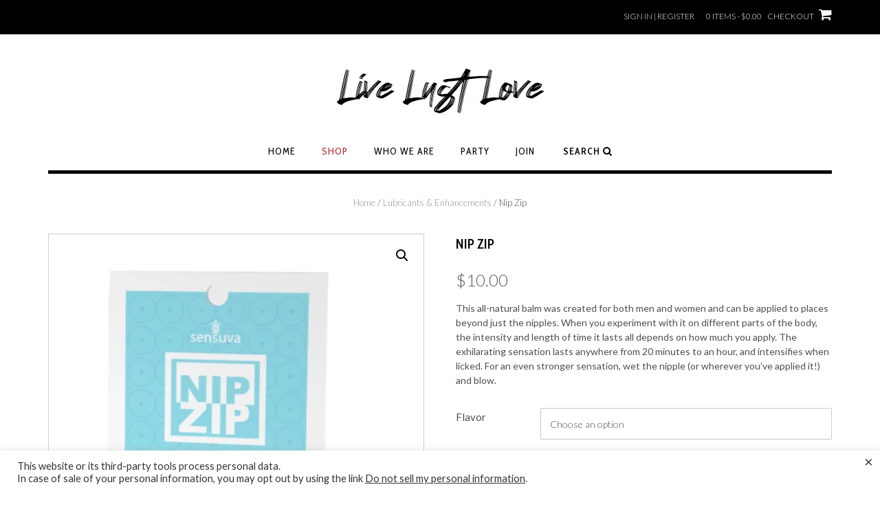

--- FILE ---
content_type: text/html; charset=UTF-8
request_url: https://livelustlove.com/product/nip-zip/
body_size: 24734
content:
<!DOCTYPE html><!-- Shopstar! -->
<html lang="en-US">
<head>
<meta charset="UTF-8">
<meta name="viewport" content="width=device-width, initial-scale=1">
<link rel="profile" href="http://gmpg.org/xfn/11">

<title>Nip Zip &#8211; Live Lust Love</title>
<meta name='robots' content='max-image-preview:large' />
<script>window._wca = window._wca || [];</script>
<link rel='dns-prefetch' href='//stats.wp.com' />
<link rel='dns-prefetch' href='//secure.gravatar.com' />
<link rel='dns-prefetch' href='//fonts.googleapis.com' />
<link rel='dns-prefetch' href='//v0.wordpress.com' />
<link rel='preconnect' href='//i0.wp.com' />
<link rel='preconnect' href='//c0.wp.com' />
<link rel="alternate" type="application/rss+xml" title="Live Lust Love &raquo; Feed" href="https://livelustlove.com/feed/" />
<link rel="alternate" type="application/rss+xml" title="Live Lust Love &raquo; Comments Feed" href="https://livelustlove.com/comments/feed/" />
<link rel="alternate" type="application/rss+xml" title="Live Lust Love &raquo; Nip Zip Comments Feed" href="https://livelustlove.com/product/nip-zip/feed/" />
<link rel="alternate" title="oEmbed (JSON)" type="application/json+oembed" href="https://livelustlove.com/wp-json/oembed/1.0/embed?url=https%3A%2F%2Flivelustlove.com%2Fproduct%2Fnip-zip%2F" />
<link rel="alternate" title="oEmbed (XML)" type="text/xml+oembed" href="https://livelustlove.com/wp-json/oembed/1.0/embed?url=https%3A%2F%2Flivelustlove.com%2Fproduct%2Fnip-zip%2F&#038;format=xml" />
<style id='wp-img-auto-sizes-contain-inline-css' type='text/css'>
img:is([sizes=auto i],[sizes^="auto," i]){contain-intrinsic-size:3000px 1500px}
/*# sourceURL=wp-img-auto-sizes-contain-inline-css */
</style>
<link rel='stylesheet' id='jetpack_related-posts-css' href='https://c0.wp.com/p/jetpack/15.3.1/modules/related-posts/related-posts.css' type='text/css' media='all' />
<style id='wp-emoji-styles-inline-css' type='text/css'>

	img.wp-smiley, img.emoji {
		display: inline !important;
		border: none !important;
		box-shadow: none !important;
		height: 1em !important;
		width: 1em !important;
		margin: 0 0.07em !important;
		vertical-align: -0.1em !important;
		background: none !important;
		padding: 0 !important;
	}
/*# sourceURL=wp-emoji-styles-inline-css */
</style>
<style id='wp-block-library-inline-css' type='text/css'>
:root{--wp-block-synced-color:#7a00df;--wp-block-synced-color--rgb:122,0,223;--wp-bound-block-color:var(--wp-block-synced-color);--wp-editor-canvas-background:#ddd;--wp-admin-theme-color:#007cba;--wp-admin-theme-color--rgb:0,124,186;--wp-admin-theme-color-darker-10:#006ba1;--wp-admin-theme-color-darker-10--rgb:0,107,160.5;--wp-admin-theme-color-darker-20:#005a87;--wp-admin-theme-color-darker-20--rgb:0,90,135;--wp-admin-border-width-focus:2px}@media (min-resolution:192dpi){:root{--wp-admin-border-width-focus:1.5px}}.wp-element-button{cursor:pointer}:root .has-very-light-gray-background-color{background-color:#eee}:root .has-very-dark-gray-background-color{background-color:#313131}:root .has-very-light-gray-color{color:#eee}:root .has-very-dark-gray-color{color:#313131}:root .has-vivid-green-cyan-to-vivid-cyan-blue-gradient-background{background:linear-gradient(135deg,#00d084,#0693e3)}:root .has-purple-crush-gradient-background{background:linear-gradient(135deg,#34e2e4,#4721fb 50%,#ab1dfe)}:root .has-hazy-dawn-gradient-background{background:linear-gradient(135deg,#faaca8,#dad0ec)}:root .has-subdued-olive-gradient-background{background:linear-gradient(135deg,#fafae1,#67a671)}:root .has-atomic-cream-gradient-background{background:linear-gradient(135deg,#fdd79a,#004a59)}:root .has-nightshade-gradient-background{background:linear-gradient(135deg,#330968,#31cdcf)}:root .has-midnight-gradient-background{background:linear-gradient(135deg,#020381,#2874fc)}:root{--wp--preset--font-size--normal:16px;--wp--preset--font-size--huge:42px}.has-regular-font-size{font-size:1em}.has-larger-font-size{font-size:2.625em}.has-normal-font-size{font-size:var(--wp--preset--font-size--normal)}.has-huge-font-size{font-size:var(--wp--preset--font-size--huge)}.has-text-align-center{text-align:center}.has-text-align-left{text-align:left}.has-text-align-right{text-align:right}.has-fit-text{white-space:nowrap!important}#end-resizable-editor-section{display:none}.aligncenter{clear:both}.items-justified-left{justify-content:flex-start}.items-justified-center{justify-content:center}.items-justified-right{justify-content:flex-end}.items-justified-space-between{justify-content:space-between}.screen-reader-text{border:0;clip-path:inset(50%);height:1px;margin:-1px;overflow:hidden;padding:0;position:absolute;width:1px;word-wrap:normal!important}.screen-reader-text:focus{background-color:#ddd;clip-path:none;color:#444;display:block;font-size:1em;height:auto;left:5px;line-height:normal;padding:15px 23px 14px;text-decoration:none;top:5px;width:auto;z-index:100000}html :where(.has-border-color){border-style:solid}html :where([style*=border-top-color]){border-top-style:solid}html :where([style*=border-right-color]){border-right-style:solid}html :where([style*=border-bottom-color]){border-bottom-style:solid}html :where([style*=border-left-color]){border-left-style:solid}html :where([style*=border-width]){border-style:solid}html :where([style*=border-top-width]){border-top-style:solid}html :where([style*=border-right-width]){border-right-style:solid}html :where([style*=border-bottom-width]){border-bottom-style:solid}html :where([style*=border-left-width]){border-left-style:solid}html :where(img[class*=wp-image-]){height:auto;max-width:100%}:where(figure){margin:0 0 1em}html :where(.is-position-sticky){--wp-admin--admin-bar--position-offset:var(--wp-admin--admin-bar--height,0px)}@media screen and (max-width:600px){html :where(.is-position-sticky){--wp-admin--admin-bar--position-offset:0px}}

/*# sourceURL=wp-block-library-inline-css */
</style><style id='global-styles-inline-css' type='text/css'>
:root{--wp--preset--aspect-ratio--square: 1;--wp--preset--aspect-ratio--4-3: 4/3;--wp--preset--aspect-ratio--3-4: 3/4;--wp--preset--aspect-ratio--3-2: 3/2;--wp--preset--aspect-ratio--2-3: 2/3;--wp--preset--aspect-ratio--16-9: 16/9;--wp--preset--aspect-ratio--9-16: 9/16;--wp--preset--color--black: #000000;--wp--preset--color--cyan-bluish-gray: #abb8c3;--wp--preset--color--white: #ffffff;--wp--preset--color--pale-pink: #f78da7;--wp--preset--color--vivid-red: #cf2e2e;--wp--preset--color--luminous-vivid-orange: #ff6900;--wp--preset--color--luminous-vivid-amber: #fcb900;--wp--preset--color--light-green-cyan: #7bdcb5;--wp--preset--color--vivid-green-cyan: #00d084;--wp--preset--color--pale-cyan-blue: #8ed1fc;--wp--preset--color--vivid-cyan-blue: #0693e3;--wp--preset--color--vivid-purple: #9b51e0;--wp--preset--gradient--vivid-cyan-blue-to-vivid-purple: linear-gradient(135deg,rgb(6,147,227) 0%,rgb(155,81,224) 100%);--wp--preset--gradient--light-green-cyan-to-vivid-green-cyan: linear-gradient(135deg,rgb(122,220,180) 0%,rgb(0,208,130) 100%);--wp--preset--gradient--luminous-vivid-amber-to-luminous-vivid-orange: linear-gradient(135deg,rgb(252,185,0) 0%,rgb(255,105,0) 100%);--wp--preset--gradient--luminous-vivid-orange-to-vivid-red: linear-gradient(135deg,rgb(255,105,0) 0%,rgb(207,46,46) 100%);--wp--preset--gradient--very-light-gray-to-cyan-bluish-gray: linear-gradient(135deg,rgb(238,238,238) 0%,rgb(169,184,195) 100%);--wp--preset--gradient--cool-to-warm-spectrum: linear-gradient(135deg,rgb(74,234,220) 0%,rgb(151,120,209) 20%,rgb(207,42,186) 40%,rgb(238,44,130) 60%,rgb(251,105,98) 80%,rgb(254,248,76) 100%);--wp--preset--gradient--blush-light-purple: linear-gradient(135deg,rgb(255,206,236) 0%,rgb(152,150,240) 100%);--wp--preset--gradient--blush-bordeaux: linear-gradient(135deg,rgb(254,205,165) 0%,rgb(254,45,45) 50%,rgb(107,0,62) 100%);--wp--preset--gradient--luminous-dusk: linear-gradient(135deg,rgb(255,203,112) 0%,rgb(199,81,192) 50%,rgb(65,88,208) 100%);--wp--preset--gradient--pale-ocean: linear-gradient(135deg,rgb(255,245,203) 0%,rgb(182,227,212) 50%,rgb(51,167,181) 100%);--wp--preset--gradient--electric-grass: linear-gradient(135deg,rgb(202,248,128) 0%,rgb(113,206,126) 100%);--wp--preset--gradient--midnight: linear-gradient(135deg,rgb(2,3,129) 0%,rgb(40,116,252) 100%);--wp--preset--font-size--small: 13px;--wp--preset--font-size--medium: 20px;--wp--preset--font-size--large: 36px;--wp--preset--font-size--x-large: 42px;--wp--preset--spacing--20: 0.44rem;--wp--preset--spacing--30: 0.67rem;--wp--preset--spacing--40: 1rem;--wp--preset--spacing--50: 1.5rem;--wp--preset--spacing--60: 2.25rem;--wp--preset--spacing--70: 3.38rem;--wp--preset--spacing--80: 5.06rem;--wp--preset--shadow--natural: 6px 6px 9px rgba(0, 0, 0, 0.2);--wp--preset--shadow--deep: 12px 12px 50px rgba(0, 0, 0, 0.4);--wp--preset--shadow--sharp: 6px 6px 0px rgba(0, 0, 0, 0.2);--wp--preset--shadow--outlined: 6px 6px 0px -3px rgb(255, 255, 255), 6px 6px rgb(0, 0, 0);--wp--preset--shadow--crisp: 6px 6px 0px rgb(0, 0, 0);}:where(.is-layout-flex){gap: 0.5em;}:where(.is-layout-grid){gap: 0.5em;}body .is-layout-flex{display: flex;}.is-layout-flex{flex-wrap: wrap;align-items: center;}.is-layout-flex > :is(*, div){margin: 0;}body .is-layout-grid{display: grid;}.is-layout-grid > :is(*, div){margin: 0;}:where(.wp-block-columns.is-layout-flex){gap: 2em;}:where(.wp-block-columns.is-layout-grid){gap: 2em;}:where(.wp-block-post-template.is-layout-flex){gap: 1.25em;}:where(.wp-block-post-template.is-layout-grid){gap: 1.25em;}.has-black-color{color: var(--wp--preset--color--black) !important;}.has-cyan-bluish-gray-color{color: var(--wp--preset--color--cyan-bluish-gray) !important;}.has-white-color{color: var(--wp--preset--color--white) !important;}.has-pale-pink-color{color: var(--wp--preset--color--pale-pink) !important;}.has-vivid-red-color{color: var(--wp--preset--color--vivid-red) !important;}.has-luminous-vivid-orange-color{color: var(--wp--preset--color--luminous-vivid-orange) !important;}.has-luminous-vivid-amber-color{color: var(--wp--preset--color--luminous-vivid-amber) !important;}.has-light-green-cyan-color{color: var(--wp--preset--color--light-green-cyan) !important;}.has-vivid-green-cyan-color{color: var(--wp--preset--color--vivid-green-cyan) !important;}.has-pale-cyan-blue-color{color: var(--wp--preset--color--pale-cyan-blue) !important;}.has-vivid-cyan-blue-color{color: var(--wp--preset--color--vivid-cyan-blue) !important;}.has-vivid-purple-color{color: var(--wp--preset--color--vivid-purple) !important;}.has-black-background-color{background-color: var(--wp--preset--color--black) !important;}.has-cyan-bluish-gray-background-color{background-color: var(--wp--preset--color--cyan-bluish-gray) !important;}.has-white-background-color{background-color: var(--wp--preset--color--white) !important;}.has-pale-pink-background-color{background-color: var(--wp--preset--color--pale-pink) !important;}.has-vivid-red-background-color{background-color: var(--wp--preset--color--vivid-red) !important;}.has-luminous-vivid-orange-background-color{background-color: var(--wp--preset--color--luminous-vivid-orange) !important;}.has-luminous-vivid-amber-background-color{background-color: var(--wp--preset--color--luminous-vivid-amber) !important;}.has-light-green-cyan-background-color{background-color: var(--wp--preset--color--light-green-cyan) !important;}.has-vivid-green-cyan-background-color{background-color: var(--wp--preset--color--vivid-green-cyan) !important;}.has-pale-cyan-blue-background-color{background-color: var(--wp--preset--color--pale-cyan-blue) !important;}.has-vivid-cyan-blue-background-color{background-color: var(--wp--preset--color--vivid-cyan-blue) !important;}.has-vivid-purple-background-color{background-color: var(--wp--preset--color--vivid-purple) !important;}.has-black-border-color{border-color: var(--wp--preset--color--black) !important;}.has-cyan-bluish-gray-border-color{border-color: var(--wp--preset--color--cyan-bluish-gray) !important;}.has-white-border-color{border-color: var(--wp--preset--color--white) !important;}.has-pale-pink-border-color{border-color: var(--wp--preset--color--pale-pink) !important;}.has-vivid-red-border-color{border-color: var(--wp--preset--color--vivid-red) !important;}.has-luminous-vivid-orange-border-color{border-color: var(--wp--preset--color--luminous-vivid-orange) !important;}.has-luminous-vivid-amber-border-color{border-color: var(--wp--preset--color--luminous-vivid-amber) !important;}.has-light-green-cyan-border-color{border-color: var(--wp--preset--color--light-green-cyan) !important;}.has-vivid-green-cyan-border-color{border-color: var(--wp--preset--color--vivid-green-cyan) !important;}.has-pale-cyan-blue-border-color{border-color: var(--wp--preset--color--pale-cyan-blue) !important;}.has-vivid-cyan-blue-border-color{border-color: var(--wp--preset--color--vivid-cyan-blue) !important;}.has-vivid-purple-border-color{border-color: var(--wp--preset--color--vivid-purple) !important;}.has-vivid-cyan-blue-to-vivid-purple-gradient-background{background: var(--wp--preset--gradient--vivid-cyan-blue-to-vivid-purple) !important;}.has-light-green-cyan-to-vivid-green-cyan-gradient-background{background: var(--wp--preset--gradient--light-green-cyan-to-vivid-green-cyan) !important;}.has-luminous-vivid-amber-to-luminous-vivid-orange-gradient-background{background: var(--wp--preset--gradient--luminous-vivid-amber-to-luminous-vivid-orange) !important;}.has-luminous-vivid-orange-to-vivid-red-gradient-background{background: var(--wp--preset--gradient--luminous-vivid-orange-to-vivid-red) !important;}.has-very-light-gray-to-cyan-bluish-gray-gradient-background{background: var(--wp--preset--gradient--very-light-gray-to-cyan-bluish-gray) !important;}.has-cool-to-warm-spectrum-gradient-background{background: var(--wp--preset--gradient--cool-to-warm-spectrum) !important;}.has-blush-light-purple-gradient-background{background: var(--wp--preset--gradient--blush-light-purple) !important;}.has-blush-bordeaux-gradient-background{background: var(--wp--preset--gradient--blush-bordeaux) !important;}.has-luminous-dusk-gradient-background{background: var(--wp--preset--gradient--luminous-dusk) !important;}.has-pale-ocean-gradient-background{background: var(--wp--preset--gradient--pale-ocean) !important;}.has-electric-grass-gradient-background{background: var(--wp--preset--gradient--electric-grass) !important;}.has-midnight-gradient-background{background: var(--wp--preset--gradient--midnight) !important;}.has-small-font-size{font-size: var(--wp--preset--font-size--small) !important;}.has-medium-font-size{font-size: var(--wp--preset--font-size--medium) !important;}.has-large-font-size{font-size: var(--wp--preset--font-size--large) !important;}.has-x-large-font-size{font-size: var(--wp--preset--font-size--x-large) !important;}
/*# sourceURL=global-styles-inline-css */
</style>

<style id='classic-theme-styles-inline-css' type='text/css'>
/*! This file is auto-generated */
.wp-block-button__link{color:#fff;background-color:#32373c;border-radius:9999px;box-shadow:none;text-decoration:none;padding:calc(.667em + 2px) calc(1.333em + 2px);font-size:1.125em}.wp-block-file__button{background:#32373c;color:#fff;text-decoration:none}
/*# sourceURL=/wp-includes/css/classic-themes.min.css */
</style>
<link rel='stylesheet' id='cookie-law-info-css' href='https://livelustlove.com/wp-content/plugins/cookie-law-info/legacy/public/css/cookie-law-info-public.css?ver=3.3.8' type='text/css' media='all' />
<link rel='stylesheet' id='cookie-law-info-gdpr-css' href='https://livelustlove.com/wp-content/plugins/cookie-law-info/legacy/public/css/cookie-law-info-gdpr.css?ver=3.3.8' type='text/css' media='all' />
<link rel='stylesheet' id='super-simple-slider-font-awesome-css' href='https://livelustlove.com/wp-content/plugins/super-simple-slider/library/fonts/sss-font-awesome/css/sss-font-awesome.css?ver=4.7.0' type='text/css' media='all' />
<link rel='stylesheet' id='super-simple-slider-frontend-css' href='https://livelustlove.com/wp-content/plugins/super-simple-slider/library/css/frontend.css?ver=1.0.14' type='text/css' media='all' />
<link rel='stylesheet' id='photoswipe-css' href='https://c0.wp.com/p/woocommerce/10.4.3/assets/css/photoswipe/photoswipe.min.css' type='text/css' media='all' />
<link rel='stylesheet' id='photoswipe-default-skin-css' href='https://c0.wp.com/p/woocommerce/10.4.3/assets/css/photoswipe/default-skin/default-skin.min.css' type='text/css' media='all' />
<link rel='stylesheet' id='woocommerce-layout-css' href='https://c0.wp.com/p/woocommerce/10.4.3/assets/css/woocommerce-layout.css' type='text/css' media='all' />
<style id='woocommerce-layout-inline-css' type='text/css'>

	.infinite-scroll .woocommerce-pagination {
		display: none;
	}
/*# sourceURL=woocommerce-layout-inline-css */
</style>
<link rel='stylesheet' id='woocommerce-smallscreen-css' href='https://c0.wp.com/p/woocommerce/10.4.3/assets/css/woocommerce-smallscreen.css' type='text/css' media='only screen and (max-width: 768px)' />
<link rel='stylesheet' id='woocommerce-general-css' href='https://c0.wp.com/p/woocommerce/10.4.3/assets/css/woocommerce.css' type='text/css' media='all' />
<style id='woocommerce-inline-inline-css' type='text/css'>
.woocommerce form .form-row .required { visibility: visible; }
/*# sourceURL=woocommerce-inline-inline-css */
</style>
<link rel='stylesheet' id='select2-css' href='https://livelustlove.com/wp-content/plugins/ultimate-member/assets/libs/select2/select2.min.css?ver=4.0.13' type='text/css' media='all' />
<link rel='stylesheet' id='yith-wcaf-css' href='https://livelustlove.com/wp-content/plugins/yith-woocommerce-affiliates/assets/css/yith-wcaf.min.css?ver=3.23.0' type='text/css' media='all' />
<link rel='preload' as='font' type='font/woff2' crossorigin='anonymous' id='tinvwl-webfont-font-css' href='https://livelustlove.com/wp-content/plugins/ti-woocommerce-wishlist/assets/fonts/tinvwl-webfont.woff2?ver=xu2uyi'  media='all' />
<link rel='stylesheet' id='tinvwl-webfont-css' href='https://livelustlove.com/wp-content/plugins/ti-woocommerce-wishlist/assets/css/webfont.min.css?ver=2.11.1' type='text/css' media='all' />
<link rel='stylesheet' id='tinvwl-css' href='https://livelustlove.com/wp-content/plugins/ti-woocommerce-wishlist/assets/css/public.min.css?ver=2.11.1' type='text/css' media='all' />
<link rel='stylesheet' id='shopstar-fonts-css' href='https://fonts.googleapis.com/css?family=Prata%3A400%7CRaleway%3A100%2C300%2C400%2C500%2C600%2C700%2C800%7CLato%3A300%2C300italic%2C400%2C400italic%2C600%2C600italic%2C700%2C700italic%7CLora%3A400italic&#038;subset=latin%2Clatin-ext&#038;ver=1.1.20' type='text/css' media='all' />
<link rel='stylesheet' id='shopstar-header-centered-css' href='https://livelustlove.com/wp-content/themes/shopstar/library/css/header-centered.css?ver=1.1.20' type='text/css' media='all' />
<link rel='stylesheet' id='otb-font-awesome-css' href='https://livelustlove.com/wp-content/themes/shopstar/library/fonts/otb-font-awesome/css/font-awesome.css?ver=4.7.0' type='text/css' media='all' />
<link rel='stylesheet' id='shopstar-style-css' href='https://livelustlove.com/wp-content/themes/shopstar/style.css?ver=1.1.20' type='text/css' media='all' />
<link rel='stylesheet' id='shopstar-woocommerce-custom-css' href='https://livelustlove.com/wp-content/themes/shopstar/library/css/woocommerce-custom.css?ver=1.1.20' type='text/css' media='all' />
<link rel='stylesheet' id='shopstar_customizer_theme_fonts-css' href='//fonts.googleapis.com/css?family=Cabin+Condensed%3Aregular%2C600%2C700%26subset%3Dlatin%2C' type='text/css' media='screen' />
<link rel='stylesheet' id='um_modal-css' href='https://livelustlove.com/wp-content/plugins/ultimate-member/assets/css/um-modal.min.css?ver=2.11.0' type='text/css' media='all' />
<link rel='stylesheet' id='um_ui-css' href='https://livelustlove.com/wp-content/plugins/ultimate-member/assets/libs/jquery-ui/jquery-ui.min.css?ver=1.13.2' type='text/css' media='all' />
<link rel='stylesheet' id='um_tipsy-css' href='https://livelustlove.com/wp-content/plugins/ultimate-member/assets/libs/tipsy/tipsy.min.css?ver=1.0.0a' type='text/css' media='all' />
<link rel='stylesheet' id='um_raty-css' href='https://livelustlove.com/wp-content/plugins/ultimate-member/assets/libs/raty/um-raty.min.css?ver=2.6.0' type='text/css' media='all' />
<link rel='stylesheet' id='um_fileupload-css' href='https://livelustlove.com/wp-content/plugins/ultimate-member/assets/css/um-fileupload.min.css?ver=2.11.0' type='text/css' media='all' />
<link rel='stylesheet' id='um_confirm-css' href='https://livelustlove.com/wp-content/plugins/ultimate-member/assets/libs/um-confirm/um-confirm.min.css?ver=1.0' type='text/css' media='all' />
<link rel='stylesheet' id='um_datetime-css' href='https://livelustlove.com/wp-content/plugins/ultimate-member/assets/libs/pickadate/default.min.css?ver=3.6.2' type='text/css' media='all' />
<link rel='stylesheet' id='um_datetime_date-css' href='https://livelustlove.com/wp-content/plugins/ultimate-member/assets/libs/pickadate/default.date.min.css?ver=3.6.2' type='text/css' media='all' />
<link rel='stylesheet' id='um_datetime_time-css' href='https://livelustlove.com/wp-content/plugins/ultimate-member/assets/libs/pickadate/default.time.min.css?ver=3.6.2' type='text/css' media='all' />
<link rel='stylesheet' id='um_fonticons_ii-css' href='https://livelustlove.com/wp-content/plugins/ultimate-member/assets/libs/legacy/fonticons/fonticons-ii.min.css?ver=2.11.0' type='text/css' media='all' />
<link rel='stylesheet' id='um_fonticons_fa-css' href='https://livelustlove.com/wp-content/plugins/ultimate-member/assets/libs/legacy/fonticons/fonticons-fa.min.css?ver=2.11.0' type='text/css' media='all' />
<link rel='stylesheet' id='um_fontawesome-css' href='https://livelustlove.com/wp-content/plugins/ultimate-member/assets/css/um-fontawesome.min.css?ver=6.5.2' type='text/css' media='all' />
<link rel='stylesheet' id='um_common-css' href='https://livelustlove.com/wp-content/plugins/ultimate-member/assets/css/common.min.css?ver=2.11.0' type='text/css' media='all' />
<link rel='stylesheet' id='um_responsive-css' href='https://livelustlove.com/wp-content/plugins/ultimate-member/assets/css/um-responsive.min.css?ver=2.11.0' type='text/css' media='all' />
<link rel='stylesheet' id='um_styles-css' href='https://livelustlove.com/wp-content/plugins/ultimate-member/assets/css/um-styles.min.css?ver=2.11.0' type='text/css' media='all' />
<link rel='stylesheet' id='um_crop-css' href='https://livelustlove.com/wp-content/plugins/ultimate-member/assets/libs/cropper/cropper.min.css?ver=1.6.1' type='text/css' media='all' />
<link rel='stylesheet' id='um_profile-css' href='https://livelustlove.com/wp-content/plugins/ultimate-member/assets/css/um-profile.min.css?ver=2.11.0' type='text/css' media='all' />
<link rel='stylesheet' id='um_account-css' href='https://livelustlove.com/wp-content/plugins/ultimate-member/assets/css/um-account.min.css?ver=2.11.0' type='text/css' media='all' />
<link rel='stylesheet' id='um_misc-css' href='https://livelustlove.com/wp-content/plugins/ultimate-member/assets/css/um-misc.min.css?ver=2.11.0' type='text/css' media='all' />
<link rel='stylesheet' id='um_default_css-css' href='https://livelustlove.com/wp-content/plugins/ultimate-member/assets/css/um-old-default.min.css?ver=2.11.0' type='text/css' media='all' />
<script type="text/javascript" src="https://c0.wp.com/c/6.9/wp-includes/js/jquery/jquery.min.js" id="jquery-core-js"></script>
<script type="text/javascript" src="https://c0.wp.com/c/6.9/wp-includes/js/jquery/jquery-migrate.min.js" id="jquery-migrate-js"></script>
<script type="text/javascript" id="jetpack_related-posts-js-extra">
/* <![CDATA[ */
var related_posts_js_options = {"post_heading":"h4"};
//# sourceURL=jetpack_related-posts-js-extra
/* ]]> */
</script>
<script type="text/javascript" src="https://c0.wp.com/p/jetpack/15.3.1/_inc/build/related-posts/related-posts.min.js" id="jetpack_related-posts-js"></script>
<script type="text/javascript" id="cookie-law-info-js-extra">
/* <![CDATA[ */
var Cli_Data = {"nn_cookie_ids":[],"cookielist":[],"non_necessary_cookies":[],"ccpaEnabled":"1","ccpaRegionBased":"","ccpaBarEnabled":"1","strictlyEnabled":["necessary","obligatoire"],"ccpaType":"ccpa","js_blocking":"1","custom_integration":"","triggerDomRefresh":"","secure_cookies":""};
var cli_cookiebar_settings = {"animate_speed_hide":"500","animate_speed_show":"500","background":"#FFF","border":"#b1a6a6c2","border_on":"","button_1_button_colour":"#61a229","button_1_button_hover":"#4e8221","button_1_link_colour":"#fff","button_1_as_button":"1","button_1_new_win":"","button_2_button_colour":"#333","button_2_button_hover":"#292929","button_2_link_colour":"#444","button_2_as_button":"","button_2_hidebar":"","button_3_button_colour":"#dedfe0","button_3_button_hover":"#b2b2b3","button_3_link_colour":"#333333","button_3_as_button":"1","button_3_new_win":"","button_4_button_colour":"#dedfe0","button_4_button_hover":"#b2b2b3","button_4_link_colour":"#333333","button_4_as_button":"1","button_7_button_colour":"#61a229","button_7_button_hover":"#4e8221","button_7_link_colour":"#fff","button_7_as_button":"1","button_7_new_win":"","font_family":"inherit","header_fix":"","notify_animate_hide":"1","notify_animate_show":"","notify_div_id":"#cookie-law-info-bar","notify_position_horizontal":"right","notify_position_vertical":"bottom","scroll_close":"1","scroll_close_reload":"","accept_close_reload":"","reject_close_reload":"","showagain_tab":"","showagain_background":"#fff","showagain_border":"#000","showagain_div_id":"#cookie-law-info-again","showagain_x_position":"100px","text":"#333333","show_once_yn":"","show_once":"10000","logging_on":"","as_popup":"","popup_overlay":"1","bar_heading_text":"","cookie_bar_as":"banner","popup_showagain_position":"bottom-right","widget_position":"left"};
var log_object = {"ajax_url":"https://livelustlove.com/wp-admin/admin-ajax.php"};
//# sourceURL=cookie-law-info-js-extra
/* ]]> */
</script>
<script type="text/javascript" src="https://livelustlove.com/wp-content/plugins/cookie-law-info/legacy/public/js/cookie-law-info-public.js?ver=3.3.8" id="cookie-law-info-js"></script>
<script type="text/javascript" id="cookie-law-info-ccpa-js-extra">
/* <![CDATA[ */
var ccpa_data = {"opt_out_prompt":"Do you really wish to opt out?","opt_out_confirm":"Confirm","opt_out_cancel":"Cancel"};
//# sourceURL=cookie-law-info-ccpa-js-extra
/* ]]> */
</script>
<script type="text/javascript" src="https://livelustlove.com/wp-content/plugins/cookie-law-info/legacy/admin/modules/ccpa/assets/js/cookie-law-info-ccpa.js?ver=3.3.8" id="cookie-law-info-ccpa-js"></script>
<script type="text/javascript" src="https://c0.wp.com/p/woocommerce/10.4.3/assets/js/jquery-blockui/jquery.blockUI.min.js" id="wc-jquery-blockui-js" data-wp-strategy="defer"></script>
<script type="text/javascript" id="wc-add-to-cart-js-extra">
/* <![CDATA[ */
var wc_add_to_cart_params = {"ajax_url":"/wp-admin/admin-ajax.php","wc_ajax_url":"/?wc-ajax=%%endpoint%%","i18n_view_cart":"View cart","cart_url":"https://livelustlove.com/cart/","is_cart":"","cart_redirect_after_add":"no"};
//# sourceURL=wc-add-to-cart-js-extra
/* ]]> */
</script>
<script type="text/javascript" src="https://c0.wp.com/p/woocommerce/10.4.3/assets/js/frontend/add-to-cart.min.js" id="wc-add-to-cart-js" defer="defer" data-wp-strategy="defer"></script>
<script type="text/javascript" src="https://c0.wp.com/p/woocommerce/10.4.3/assets/js/zoom/jquery.zoom.min.js" id="wc-zoom-js" defer="defer" data-wp-strategy="defer"></script>
<script type="text/javascript" src="https://c0.wp.com/p/woocommerce/10.4.3/assets/js/flexslider/jquery.flexslider.min.js" id="wc-flexslider-js" defer="defer" data-wp-strategy="defer"></script>
<script type="text/javascript" src="https://c0.wp.com/p/woocommerce/10.4.3/assets/js/photoswipe/photoswipe.min.js" id="wc-photoswipe-js" defer="defer" data-wp-strategy="defer"></script>
<script type="text/javascript" src="https://c0.wp.com/p/woocommerce/10.4.3/assets/js/photoswipe/photoswipe-ui-default.min.js" id="wc-photoswipe-ui-default-js" defer="defer" data-wp-strategy="defer"></script>
<script type="text/javascript" id="wc-single-product-js-extra">
/* <![CDATA[ */
var wc_single_product_params = {"i18n_required_rating_text":"Please select a rating","i18n_rating_options":["1 of 5 stars","2 of 5 stars","3 of 5 stars","4 of 5 stars","5 of 5 stars"],"i18n_product_gallery_trigger_text":"View full-screen image gallery","review_rating_required":"yes","flexslider":{"rtl":false,"animation":"slide","smoothHeight":true,"directionNav":false,"controlNav":"thumbnails","slideshow":false,"animationSpeed":500,"animationLoop":false,"allowOneSlide":false},"zoom_enabled":"1","zoom_options":[],"photoswipe_enabled":"1","photoswipe_options":{"shareEl":false,"closeOnScroll":false,"history":false,"hideAnimationDuration":0,"showAnimationDuration":0},"flexslider_enabled":"1"};
//# sourceURL=wc-single-product-js-extra
/* ]]> */
</script>
<script type="text/javascript" src="https://c0.wp.com/p/woocommerce/10.4.3/assets/js/frontend/single-product.min.js" id="wc-single-product-js" defer="defer" data-wp-strategy="defer"></script>
<script type="text/javascript" src="https://c0.wp.com/p/woocommerce/10.4.3/assets/js/js-cookie/js.cookie.min.js" id="wc-js-cookie-js" data-wp-strategy="defer"></script>
<script type="text/javascript" id="woocommerce-js-extra">
/* <![CDATA[ */
var woocommerce_params = {"ajax_url":"/wp-admin/admin-ajax.php","wc_ajax_url":"/?wc-ajax=%%endpoint%%","i18n_password_show":"Show password","i18n_password_hide":"Hide password"};
//# sourceURL=woocommerce-js-extra
/* ]]> */
</script>
<script type="text/javascript" src="https://c0.wp.com/p/woocommerce/10.4.3/assets/js/frontend/woocommerce.min.js" id="woocommerce-js" defer="defer" data-wp-strategy="defer"></script>
<script type="text/javascript" src="https://stats.wp.com/s-202604.js" id="woocommerce-analytics-js" defer="defer" data-wp-strategy="defer"></script>
<script type="text/javascript" src="https://livelustlove.com/wp-content/plugins/ultimate-member/assets/js/um-gdpr.min.js?ver=2.11.0" id="um-gdpr-js"></script>
<link rel="https://api.w.org/" href="https://livelustlove.com/wp-json/" /><link rel="alternate" title="JSON" type="application/json" href="https://livelustlove.com/wp-json/wp/v2/product/234" /><link rel="EditURI" type="application/rsd+xml" title="RSD" href="https://livelustlove.com/xmlrpc.php?rsd" />
<meta name="generator" content="WordPress 6.9" />
<meta name="generator" content="WooCommerce 10.4.3" />
<link rel="canonical" href="https://livelustlove.com/product/nip-zip/" />
<style></style><script>
        function berocket_notice_fix_error_duplicate() {
            berocket_cart_notice_shortcode_fix_before();
            jQuery(".berocket_cart_notice").each(function() {
                var notice_class = jQuery(this).attr("class");
                notice_class = notice_class.split(" ");
                notice_class = "."+notice_class.join(".");
                if( jQuery(notice_class).length > 1 ) {
                    jQuery(notice_class).first().addClass("berocket_cart_notice_main");
                    jQuery(notice_class+":not(.berocket_cart_notice_main)").parent().remove();
                }
            });
            berocket_cart_notice_shortcode_fix_after();
        }
        jQuery(document).ajaxComplete(function() {
            setTimeout(function(){berocket_notice_fix_error_duplicate()}, 20);
        });
        jQuery(document).ready(function() {
            berocket_notice_fix_error_duplicate();
            setTimeout(function(){berocket_notice_fix_error_duplicate()}, 1);
            setTimeout(function(){berocket_notice_fix_error_duplicate()}, 50);
        });
        function berocket_cart_notice_shortcode_fix_before() {
            if( jQuery(".berocket_cart_notice_shortcode").length && jQuery(".berocket_cart_notice:not(.berocket_cart_notice_shortcode_notice)").length ) {
                jQuery(".berocket_cart_notice_shortcode_notice").each(function() {
                    jQuery(this).parent().remove();
                });
            }
        }
        function berocket_cart_notice_shortcode_fix_after() {
            if( jQuery(".berocket_cart_notice_shortcode").length && jQuery(".berocket_cart_notice").length ) {
                var matched_elements = jQuery(".berocket_cart_notice").parent();
                jQuery(".berocket_cart_notice_shortcode").each(function() {
                    var cloned_element = matched_elements.clone();
                    jQuery(this).append(cloned_element);
                    jQuery(this).find(".berocket_cart_notice").addClass("berocket_cart_notice_shortcode_notice");
                });
            }
        }
        </script>	<style>img#wpstats{display:none}</style>
		<style type="text/css">


/* Minimum slider width */
.slider-container.default .slider .slide img {
	min-width: 600px;
}


/* Mobile Menu and other mobile stylings */
@media only screen and (min-width: 960px) {
	.main-navigation ul ul li:hover > ul,
	.main-navigation ul ul li.focus > ul {
		/*
		left: 100%;
		*/
		display: block;
	}

	.main-navigation ul ul a {
		color: #939598;
	}
	
	.main-navigation ul ul a:hover,
	.main-navigation ul ul li.current-menu-item > a,
	.main-navigation ul ul li.current_page_item > a,
	.main-navigation ul ul li.current-menu-parent > a,
	.main-navigation ul ul li.current_page_parent > a,
	.main-navigation ul ul li.current-menu-ancestor > a,
	.main-navigation ul ul li.current_page_ancestor > a {
		color: #4F4F4F;
	}
	
}

@media only screen and (max-width: 960px) {	#main-menu.shopstar-mobile-menu-primary-color-scheme {
		background-color: #000000;
	}
		
	.main-navigation .padder {
		margin: 0;
	}	
	
	.submenu-toggle {
    	display: block;
    }
    
	/* Mobile Menu */
	.site-header .main-navigation .container {
		border-bottom: none !important;
	}
	
	.site-header .main-navigation.bottom-border.mobile {
		border-bottom-width: 5px;
	}

	.main-navigation .main-navigation-inner {
		display: block;	
	}
	
	.site-header .search-button {
	    display: block;
	    padding: 8px 22px 0 26px;
	    text-align: left;
	}	
	.main-navigation .search-slidedown {
		margin: 0;
		top: 0;
		position: relative;
	}
	.main-navigation .search-slidedown .container {
		padding: 0;
		width: 100%;
	}
	.main-navigation .search-slidedown .padder {
		margin: 0px;
		width: 100%;
		display: inline-block;
	}
	.main-navigation .search-slidedown .search-block {
		margin: 0 !important;
		float: left;
		width: 254px;
		left: 26px !important;
	}
	.main-navigation .search-slidedown .search-block label {
		width: 80%;
		float: left;
		display: inline-block;
	}
	.main-navigation .search-slidedown .search-block .search-field {
		border: 0;
		padding: 4px 0 4px 0;
		width: 100%;
	}
    .main-navigation .menu-toggle {
	    display: block;
		margin: 0 auto 0 auto;
	    padding: 16px 18px;
	    color: #FFF;
	    text-transform: uppercase;
    	text-align: center;
	    cursor: pointer;
	}
	.main-navigation .menu-toggle .otb-fa.otb-fa-bars {
    	font-size: 28px;
	}
    .main-navigation .nav-menu {
		display: block !important;
    	display: inline-block;
    }
	.main-navigation #main-menu {
        color: #8C8C8C;
        box-shadow: 1px 0 1px rgba(255, 255, 255, 0.04) inset;
        position: fixed;
        top: 0;
        right: -280px;
        width: 280px;
        max-width: 100%;
        -ms-box-sizing: border-box;
        -moz-box-sizing: border-box;
        -webkit-box-sizing: border-box;
        box-sizing: border-box;
        padding: 74px 0 30px 0;
        z-index: 100000;
        height: 100%;
        overflow: auto;
        -webkit-transition: right 0.4s ease 0s;
        -moz-transition: right 0.4s ease 0s;
        -ms-transition: right 0.4s ease 0s;
        -o-transition: right 0.4s ease 0s;
        transition: right 0.4s ease 0s;
    }
    .main-navigation ul {
        display: block;
    	visibility: visible !important;
		opacity: 1 !important;
		transform: none !important;
    }
    .main-navigation li {
        display: block;
        float: none;
        position: relative;
    	margin: 0;
    	padding: 0;
    }
    .main-navigation li a {
    	white-space: normal !important;
		display: block;
        float: none;
        padding: 8px 22px 8px 26px;
        font-size: 14px;
        text-align: left !important;
  	}
  	
    .main-navigation ul ul {
        position: relative !important;
        top: 0 !important;
        left: 0 !important;
        float: none !important;
    	background-color: transparent;
    	background-image: none;
    	box-shadow: none;
    	border: none;
        padding: 0;
        margin: 0;
        display: none;
    }
    .main-navigation ul ul li:last-child a,
    .main-navigation ul ul li a {
        box-shadow: none;
        padding: 6px 30px;
        width: auto;
    }
    
	.main-navigation ul ul ul {
		margin: 0;
		left: 0 !important;
	}    

    .main-navigation ul ul ul li a {
        padding: 6px 39px !important;
    }
    .main-navigation ul ul ul ul li a {
        padding: 6px 47px !important;
    }

    .main-navigation .close-button {
        display: block;
    	border-radius: 100%;
        position: absolute;
        top: 23px;
        left: 26px;
        font-size: 26px;
    	font-weight: 400;
        color: #FFFFFF;
        text-align: center;
        height: 36px;
        line-height: 33px;
        cursor: pointer;
    	
	    -webkit-transition: all 0.2s ease 0s;
	     -moz-transition: all 0.2s ease 0s;
	      -ms-transition: all 0.2s ease 0s;
	       -o-transition: all 0.2s ease 0s;
	          transition: all 0.2s ease 0s;

    }
    
    .main-navigation .close-button .otb-fa {
	    -webkit-transition: all 0.2s ease 0s;
	     -moz-transition: all 0.2s ease 0s;
	      -ms-transition: all 0.2s ease 0s;
	       -o-transition: all 0.2s ease 0s;
	          transition: all 0.2s ease 0s;
	}

	.main-navigation .close-button .otb-fa-angle-left {
        position: relative;
        left: -4px;
    }
	
	#main-menu.shopstar-mobile-menu-primary-color-scheme a,
	#main-menu.shopstar-mobile-menu-primary-color-scheme .submenu-toggle {
    	color: #FFFFFF;
	}
	
	#main-menu.shopstar-mobile-menu-primary-color-scheme li.current-menu-item > a,
	#main-menu.shopstar-mobile-menu-primary-color-scheme li.current_page_item > a,
	#main-menu.shopstar-mobile-menu-primary-color-scheme li.current-menu-parent > a,
	#main-menu.shopstar-mobile-menu-primary-color-scheme li.current_page_parent > a,
	#main-menu.shopstar-mobile-menu-primary-color-scheme li.current-menu-ancestor > a,
	#main-menu.shopstar-mobile-menu-primary-color-scheme li.current_page_ancestor > a {
		color: rgba(255, 255, 255, 0.6);
	}
	
	#main-menu.shopstar-mobile-menu-primary-color-scheme .close-button:hover .otb-fa,	
	#main-menu.shopstar-mobile-menu-primary-color-scheme li > a:hover,
	#main-menu.shopstar-mobile-menu-primary-color-scheme .search-button a:hover {
		color: rgba(255, 255, 255, 0.6);
	}
    
    .open-page-item > ul.children,
    .open-page-item > ul.sub-menu {
    	display: block !important;
    }
}

</style>	<noscript><style>.woocommerce-product-gallery{ opacity: 1 !important; }</style></noscript>
	
<!-- Jetpack Open Graph Tags -->
<meta property="og:type" content="article" />
<meta property="og:title" content="Nip Zip" />
<meta property="og:url" content="https://livelustlove.com/product/nip-zip/" />
<meta property="og:description" content="This all-natural balm was created for both men and women and can be applied to places beyond just the nipples. When you experiment with it on different parts of the body, the intensity and length o…" />
<meta property="article:published_time" content="2021-05-21T17:32:41+00:00" />
<meta property="article:modified_time" content="2021-09-15T13:11:26+00:00" />
<meta property="og:site_name" content="Live Lust Love" />
<meta property="og:image" content="https://i0.wp.com/livelustlove.com/wp-content/uploads/2021/05/NIPZIP-CHOCOLATE-MINT-HR.jpg?fit=634%2C800&#038;ssl=1" />
<meta property="og:image:width" content="634" />
<meta property="og:image:height" content="800" />
<meta property="og:image:alt" content="nip zip product image" />
<meta property="og:locale" content="en_US" />
<meta name="twitter:text:title" content="Nip Zip" />
<meta name="twitter:image" content="https://i0.wp.com/livelustlove.com/wp-content/uploads/2021/05/NIPZIP-CHOCOLATE-MINT-HR.jpg?fit=634%2C800&#038;ssl=1&#038;w=640" />
<meta name="twitter:image:alt" content="nip zip product image" />
<meta name="twitter:card" content="summary_large_image" />

<!-- End Jetpack Open Graph Tags -->

<!-- Begin Custom CSS -->
<style type="text/css" id="out-the-box-custom-css">
#main-menu{background-color:#FFFFFF;}h1, h2, h3, h4, h5, h6,
				h1 a, h2 a, h3 a, h4 a, h5 a, h6 a,
				h1 a:visited, h2 a:visited, h3 a:visited, h4 a:visited, h5 a:visited, h6 a:visited,
				.slider-container.default .slider .slide .overlay h2,
    			.slider-container.default .slider .slide .overlay h3,
    			.slider-container.default .slider .slide .overlay h4,
    			.slider-container.default .slider .slide .overlay h5,
    			.slider-container.default .slider .slide .overlay h6,
				.header-image .overlay h2,
    			.header-image .overlay h3,
    			.header-image .overlay h4,
    			.header-image .overlay h5,
    			.header-image .overlay h6,
    			ul.product_list_widget li .product-title,
				.main-navigation a,
				.content-area .widget-title,
				.widget-area .widget-title,
				.site-footer .widgets ul li h2.widgettitle,
				.woocommerce a.button,
				.woocommerce #respond input#submit,
				.woocommerce button.button,
				.woocommerce input.button,
				a.button,
				.shopstar-page-builders-use-theme-styles .widget_sow-button .ow-button-base a,
				.shopstar-page-builders-use-theme-styles .elementor-widget-button .elementor-button,
				.shopstar-page-builders-use-theme-styles .elementor-widget-heading .elementor-heading-title,
				.shopstar-page-builders-use-theme-styles .elementor-widget-icon-box .elementor-icon-box-content .elementor-icon-box-title,
    			.shopstar-page-builders-use-theme-styles .elementor-widget-icon-box .elementor-icon-box-content .elementor-icon-box-title a,
				input[type="button"],
				input[type="reset"],
				input[type="submit"],
				html #jp-relatedposts h3.jp-relatedposts-headline,
    			html #infinite-handle span button,
    			html #infinite-handle span button:hover,
    			div.wpforms-container form.wpforms-form input[type=submit],
				div.wpforms-container form.wpforms-form button[type=submit],
				div.wpforms-container form.wpforms-form .wpforms-page-button,
    			.wp-block-search__button{font-family:"Cabin Condensed","Helvetica Neue",sans-serif;}h1, h2, h3, h4, h5, h6,
				h1 a, h2 a, h3 a, h4 a, h5 a, h6 a,
				h1 a:visited, h2 a:visited, h3 a:visited, h4 a:visited, h5 a:visited, h6 a:visited,
				.slider-container.default .slider .slide .overlay h2,
    			.slider-container.default .slider .slide .overlay h3,
    			.slider-container.default .slider .slide .overlay h4,
    			.slider-container.default .slider .slide .overlay h5,
    			.slider-container.default .slider .slide .overlay h6,
				.header-image .overlay h2,
    			.header-image .overlay h3,
    			.header-image .overlay h4,
    			.header-image .overlay h5,
    			.header-image .overlay h6,
				.content-area .widget-title,
				.widget-area .widget-title,
				.site-footer .widgets ul li h2.widgettitle,
	    		.woocommerce #content div.product .product_title,
				.woocommerce div.product .product_title,
				.woocommerce-page #content div.product .product_title,
				.woocommerce-page div.product .product_title,
				.woocommerce a.button,
				.woocommerce #respond input#submit,
				.woocommerce button.button,
				.woocommerce input.button,
				a.button,
				.shopstar-page-builders-use-theme-styles .widget_sow-button .ow-button-base a,
				.shopstar-page-builders-use-theme-styles .elementor-widget-button .elementor-button,
				.shopstar-page-builders-use-theme-styles .elementor-widget-heading .elementor-heading-title,
				.shopstar-page-builders-use-theme-styles .elementor-widget-icon-box .elementor-icon-box-content .elementor-icon-box-title,
	    		.shopstar-page-builders-use-theme-styles .elementor-widget-icon-box .elementor-icon-box-content .elementor-icon-box-title a,
				input[type="button"],
				input[type="reset"],
				input[type="submit"],
	    		html #jp-relatedposts h3.jp-relatedposts-headline em,
				html #infinite-handle span button,
	    		html #infinite-handle span button:hover,
    			div.wpforms-container form.wpforms-form input[type=submit],
				div.wpforms-container form.wpforms-form button[type=submit],
				div.wpforms-container form.wpforms-form .wpforms-page-button,
	    		.wp-block-search__button{font-weight:600;}
</style>
<!-- End Custom CSS -->
<link rel="icon" href="https://i0.wp.com/livelustlove.com/wp-content/uploads/2021/05/cropped-livelustlove-logo.png?fit=32%2C32&#038;ssl=1" sizes="32x32" />
<link rel="icon" href="https://i0.wp.com/livelustlove.com/wp-content/uploads/2021/05/cropped-livelustlove-logo.png?fit=192%2C192&#038;ssl=1" sizes="192x192" />
<link rel="apple-touch-icon" href="https://i0.wp.com/livelustlove.com/wp-content/uploads/2021/05/cropped-livelustlove-logo.png?fit=180%2C180&#038;ssl=1" />
<meta name="msapplication-TileImage" content="https://i0.wp.com/livelustlove.com/wp-content/uploads/2021/05/cropped-livelustlove-logo.png?fit=270%2C270&#038;ssl=1" />
<link rel='stylesheet' id='wc-authnet-blocks-checkout-style-css' href='https://livelustlove.com/wp-content/plugins/woo-authorize-net-gateway-aim/build/style-index.css?ver=e24aa2fa2b7649feaf7f' type='text/css' media='all' />
<link rel='stylesheet' id='wc-blocks-style-css' href='https://c0.wp.com/p/woocommerce/10.4.3/assets/client/blocks/wc-blocks.css' type='text/css' media='all' />
<link rel='stylesheet' id='cookie-law-info-table-css' href='https://livelustlove.com/wp-content/plugins/cookie-law-info/legacy/public/css/cookie-law-info-table.css?ver=3.3.8' type='text/css' media='all' />
</head>

<body class="wp-singular product-template-default single single-product postid-234 wp-custom-logo wp-embed-responsive wp-theme-shopstar theme-shopstar woocommerce woocommerce-page woocommerce-no-js tinvwl-theme-style shopstar-page-builders-use-theme-styles shopstar-product-full-width full-width">

<a class="skip-link screen-reader-text" href="#site-content">Skip to content</a>

	
<header id="masthead" class="site-header centered has-top-bar" role="banner">

	
<div class="top-bar">
	<div class="container">
        
		<div class="padder">
            
			<div class="left">
            
				<ul class="social-icons">


</ul>
                
            </div>
            
            <div class="right">
				
                
<div class="account-link">
			<a href="https://livelustlove.com/my-account/">Sign In | Register</a>
	</div>

<div class="header-cart">

<a class="header-cart-contents" href="https://livelustlove.com/cart/">
	<span class="header-cart-amount">
		0 items - &#036;0.00	</span>
	<span class="header-cart-checkout ">
		<span>Checkout</span> <i class="otb-fa otb-fa-shopping-cart"></i>
	</span>
</a>
</div>
            </div>
            
            <div class="clearboth"></div>
            
		</div>
            
	</div>
</div>

	<div class="container">
	    <div class="padder">
	
		    <div class="branding">
		        <a href="https://livelustlove.com/" class="custom-logo-link" rel="home"><img width="301" height="65" src="https://i0.wp.com/livelustlove.com/wp-content/uploads/2021/05/livelustlove-logo.png?fit=301%2C65&amp;ssl=1" class="custom-logo" alt="Live Lust Love" decoding="async" data-attachment-id="157" data-permalink="https://livelustlove.com/?attachment_id=157" data-orig-file="https://i0.wp.com/livelustlove.com/wp-content/uploads/2021/05/livelustlove-logo.png?fit=301%2C65&amp;ssl=1" data-orig-size="301,65" data-comments-opened="1" data-image-meta="{&quot;aperture&quot;:&quot;0&quot;,&quot;credit&quot;:&quot;&quot;,&quot;camera&quot;:&quot;&quot;,&quot;caption&quot;:&quot;&quot;,&quot;created_timestamp&quot;:&quot;0&quot;,&quot;copyright&quot;:&quot;&quot;,&quot;focal_length&quot;:&quot;0&quot;,&quot;iso&quot;:&quot;0&quot;,&quot;shutter_speed&quot;:&quot;0&quot;,&quot;title&quot;:&quot;&quot;,&quot;orientation&quot;:&quot;0&quot;}" data-image-title="livelustlove logo" data-image-description="" data-image-caption="" data-medium-file="https://i0.wp.com/livelustlove.com/wp-content/uploads/2021/05/livelustlove-logo.png?fit=300%2C65&amp;ssl=1" data-large-file="https://i0.wp.com/livelustlove.com/wp-content/uploads/2021/05/livelustlove-logo.png?fit=301%2C65&amp;ssl=1" /></a>		    </div>
	    
	    </div> 
	</div>

	<nav id="site-navigation" class="main-navigation bottom-border mobile" role="navigation">
	<span class="menu-toggle" aria-expanded="false">
		<i class="otb-fa otb-fa-bars"></i>
	</span>
	
	<div id="main-menu" class="container shopstar-mobile-menu-primary-color-scheme bottom-border">
	    <div class="padder">
	
			<div class="close-button"><i class="otb-fa otb-fa-angle-right"></i><i class="otb-fa otb-fa-angle-left"></i></div>
			<div class="main-navigation-inner">
			<div class="menu-main-menu-container"><ul id="menu-main-menu" class="menu"><li id="menu-item-36" class="menu-item menu-item-type-post_type menu-item-object-page menu-item-home menu-item-36"><a href="https://livelustlove.com/">Home</a></li>
<li id="menu-item-39" class="menu-item menu-item-type-post_type menu-item-object-page menu-item-has-children current_page_parent menu-item-39"><a href="https://livelustlove.com/shop/">Shop</a>
<ul class="sub-menu">
	<li id="menu-item-51" class="menu-item menu-item-type-custom menu-item-object-custom menu-item-51"><a href="https://livelustlove.com/product-category/bath-body/">Bath &#038; Body</a></li>
	<li id="menu-item-52" class="menu-item menu-item-type-custom menu-item-object-custom menu-item-52"><a href="https://livelustlove.com/product-category/lubricants-enhancements/">Lubricants &#038; Enhancements</a></li>
	<li id="menu-item-311" class="menu-item menu-item-type-custom menu-item-object-custom menu-item-311"><a href="https://livelustlove.com/product-category/games/">Games</a></li>
	<li id="menu-item-75" class="menu-item menu-item-type-custom menu-item-object-custom menu-item-75"><a href="https://livelustlove.com/product-category/massage/">Massage</a></li>
	<li id="menu-item-53" class="menu-item menu-item-type-custom menu-item-object-custom menu-item-53"><a href="https://livelustlove.com/product-category/toys/">Toys</a></li>
</ul>
</li>
<li id="menu-item-47" class="menu-item menu-item-type-post_type menu-item-object-page menu-item-47"><a href="https://livelustlove.com/about-us/">Who We Are</a></li>
<li id="menu-item-38" class="menu-item menu-item-type-post_type menu-item-object-page menu-item-38"><a href="https://livelustlove.com/host-a-party/">Party</a></li>
<li id="menu-item-50" class="menu-item menu-item-type-post_type menu-item-object-page menu-item-50"><a href="https://livelustlove.com/become-a-consultant/">Join</a></li>
</ul></div>	        </div>
				        <span class="search-button">
	        	<a>Search <i class="otb-fa otb-fa-search search-btn"></i></a>
	        </span>
	        	
			<div class="search-slidedown">
				<div class="container">
					<div class="padder">
						<div class="search-block">
						<form role="search" method="get" class="search-form" action="https://livelustlove.com/">
	<label>
		<input type="search" class="search-field" placeholder="Search..." value="" name="s" title="Search for:" />
	</label>		
	<button type="submit" class="search-submit">
		<i class="otb-fa otb-fa-search"></i>
	</button>
</form>

<div class="clearboth"></div>						</div>
					</div>
				</div>
			</div>
		
		</div>	        
	</div>
</nav><!-- #site-navigation -->

</header><!-- #masthead -->
 		
	<div id="content" class="site-content">
		<a name="site-content"></a>
		<div class="container">
			<div class="padder">
	<div id="primary" class="content-area"><main id="main" class="site-main" role="main"><nav class="woocommerce-breadcrumb" aria-label="Breadcrumb"><a href="https://livelustlove.com">Home</a>&nbsp;&#47;&nbsp;<a href="https://livelustlove.com/product-category/lubricants-enhancements/">Lubricants &amp; Enhancements</a>&nbsp;&#47;&nbsp;Nip Zip</nav>
					
			<div class="woocommerce-notices-wrapper"></div><div id="product-234" class="product type-product post-234 status-publish first instock product_cat-lubricants-enhancements has-post-thumbnail taxable shipping-taxable purchasable product-type-variable">

	<div class="woocommerce-product-gallery woocommerce-product-gallery--with-images woocommerce-product-gallery--columns-3 images" data-columns="3" style="opacity: 0; transition: opacity .25s ease-in-out;">
	<div class="woocommerce-product-gallery__wrapper">
		<div data-thumb="https://i0.wp.com/livelustlove.com/wp-content/uploads/2021/05/NIPZIP-CHOCOLATE-MINT-HR.jpg?fit=238%2C300&#038;ssl=1" data-thumb-alt="nip zip product image" data-thumb-srcset="https://i0.wp.com/livelustlove.com/wp-content/uploads/2021/05/NIPZIP-CHOCOLATE-MINT-HR.jpg?w=634&amp;ssl=1 634w, https://i0.wp.com/livelustlove.com/wp-content/uploads/2021/05/NIPZIP-CHOCOLATE-MINT-HR.jpg?resize=600%2C757&amp;ssl=1 600w, https://i0.wp.com/livelustlove.com/wp-content/uploads/2021/05/NIPZIP-CHOCOLATE-MINT-HR.jpg?resize=238%2C300&amp;ssl=1 238w"  data-thumb-sizes="(max-width: 238px) 100vw, 238px" class="woocommerce-product-gallery__image"><a href="https://i0.wp.com/livelustlove.com/wp-content/uploads/2021/05/NIPZIP-CHOCOLATE-MINT-HR.jpg?fit=634%2C800&#038;ssl=1"><img width="600" height="757" src="https://i0.wp.com/livelustlove.com/wp-content/uploads/2021/05/NIPZIP-CHOCOLATE-MINT-HR.jpg?fit=600%2C757&amp;ssl=1" class="wp-post-image" alt="nip zip product image" data-caption="" data-src="https://i0.wp.com/livelustlove.com/wp-content/uploads/2021/05/NIPZIP-CHOCOLATE-MINT-HR.jpg?fit=634%2C800&#038;ssl=1" data-large_image="https://i0.wp.com/livelustlove.com/wp-content/uploads/2021/05/NIPZIP-CHOCOLATE-MINT-HR.jpg?fit=634%2C800&#038;ssl=1" data-large_image_width="634" data-large_image_height="800" decoding="async" fetchpriority="high" srcset="https://i0.wp.com/livelustlove.com/wp-content/uploads/2021/05/NIPZIP-CHOCOLATE-MINT-HR.jpg?w=634&amp;ssl=1 634w, https://i0.wp.com/livelustlove.com/wp-content/uploads/2021/05/NIPZIP-CHOCOLATE-MINT-HR.jpg?resize=600%2C757&amp;ssl=1 600w, https://i0.wp.com/livelustlove.com/wp-content/uploads/2021/05/NIPZIP-CHOCOLATE-MINT-HR.jpg?resize=238%2C300&amp;ssl=1 238w" sizes="(max-width: 600px) 100vw, 600px" data-attachment-id="237" data-permalink="https://livelustlove.com/?attachment_id=237" data-orig-file="https://i0.wp.com/livelustlove.com/wp-content/uploads/2021/05/NIPZIP-CHOCOLATE-MINT-HR.jpg?fit=634%2C800&amp;ssl=1" data-orig-size="634,800" data-comments-opened="1" data-image-meta="{&quot;aperture&quot;:&quot;11&quot;,&quot;credit&quot;:&quot;&quot;,&quot;camera&quot;:&quot;NIKON D80&quot;,&quot;caption&quot;:&quot;&quot;,&quot;created_timestamp&quot;:&quot;1392920126&quot;,&quot;copyright&quot;:&quot;&quot;,&quot;focal_length&quot;:&quot;24&quot;,&quot;iso&quot;:&quot;100&quot;,&quot;shutter_speed&quot;:&quot;0.008&quot;,&quot;title&quot;:&quot;&quot;,&quot;orientation&quot;:&quot;1&quot;}" data-image-title="NIPZIP-CHOCOLATE-MINT-HR" data-image-description="" data-image-caption="" data-medium-file="https://i0.wp.com/livelustlove.com/wp-content/uploads/2021/05/NIPZIP-CHOCOLATE-MINT-HR.jpg?fit=238%2C300&amp;ssl=1" data-large-file="https://i0.wp.com/livelustlove.com/wp-content/uploads/2021/05/NIPZIP-CHOCOLATE-MINT-HR.jpg?fit=634%2C800&amp;ssl=1" /></a></div>	</div>
</div>

	<div class="summary entry-summary">
		<h1 class="product_title entry-title">Nip Zip</h1><p class="price"><span class="woocommerce-Price-amount amount"><bdi><span class="woocommerce-Price-currencySymbol">&#36;</span>10.00</bdi></span></p>
<div class="woocommerce-product-details__short-description">
	<p><span style="font-weight: 400;">This all-natural balm was created for both men and women and can be applied to places beyond just the nipples. When you experiment with it on different parts of the body, the intensity and length of time it lasts all depends on how much you apply. The exhilarating sensation lasts anywhere from 20 minutes to an hour, and intensifies when licked. For an even stronger sensation, wet the nipple (or wherever you’ve applied it!) and blow.</span></p>
</div>

<form class="variations_form cart" action="https://livelustlove.com/product/nip-zip/" method="post" enctype='multipart/form-data' data-product_id="234" data-product_variations="[{&quot;attributes&quot;:{&quot;attribute_pa_flavor&quot;:&quot;chocolate-mint&quot;},&quot;availability_html&quot;:&quot;&quot;,&quot;backorders_allowed&quot;:false,&quot;dimensions&quot;:{&quot;length&quot;:&quot;3&quot;,&quot;width&quot;:&quot;.5&quot;,&quot;height&quot;:&quot;.5&quot;},&quot;dimensions_html&quot;:&quot;3 &amp;times; .5 &amp;times; .5 in&quot;,&quot;display_price&quot;:10,&quot;display_regular_price&quot;:10,&quot;image&quot;:{&quot;title&quot;:&quot;NIPZIP-CHOCOLATE-MINT-HR&quot;,&quot;caption&quot;:&quot;&quot;,&quot;url&quot;:&quot;https:\/\/livelustlove.com\/wp-content\/uploads\/2021\/05\/NIPZIP-CHOCOLATE-MINT-HR.jpg&quot;,&quot;alt&quot;:&quot;nip zip product image&quot;,&quot;src&quot;:&quot;https:\/\/i0.wp.com\/livelustlove.com\/wp-content\/uploads\/2021\/05\/NIPZIP-CHOCOLATE-MINT-HR.jpg?fit=600%2C757&amp;ssl=1&quot;,&quot;srcset&quot;:&quot;https:\/\/i0.wp.com\/livelustlove.com\/wp-content\/uploads\/2021\/05\/NIPZIP-CHOCOLATE-MINT-HR.jpg?w=634&amp;ssl=1 634w, https:\/\/i0.wp.com\/livelustlove.com\/wp-content\/uploads\/2021\/05\/NIPZIP-CHOCOLATE-MINT-HR.jpg?resize=600%2C757&amp;ssl=1 600w, https:\/\/i0.wp.com\/livelustlove.com\/wp-content\/uploads\/2021\/05\/NIPZIP-CHOCOLATE-MINT-HR.jpg?resize=238%2C300&amp;ssl=1 238w&quot;,&quot;sizes&quot;:&quot;(max-width: 600px) 100vw, 600px&quot;,&quot;full_src&quot;:&quot;https:\/\/i0.wp.com\/livelustlove.com\/wp-content\/uploads\/2021\/05\/NIPZIP-CHOCOLATE-MINT-HR.jpg?fit=634%2C800&amp;ssl=1&quot;,&quot;full_src_w&quot;:634,&quot;full_src_h&quot;:800,&quot;gallery_thumbnail_src&quot;:&quot;https:\/\/i0.wp.com\/livelustlove.com\/wp-content\/uploads\/2021\/05\/NIPZIP-CHOCOLATE-MINT-HR.jpg?fit=238%2C300&amp;ssl=1&quot;,&quot;gallery_thumbnail_src_w&quot;:238,&quot;gallery_thumbnail_src_h&quot;:300,&quot;thumb_src&quot;:&quot;https:\/\/i0.wp.com\/livelustlove.com\/wp-content\/uploads\/2021\/05\/NIPZIP-CHOCOLATE-MINT-HR.jpg?resize=300%2C300&amp;ssl=1&quot;,&quot;thumb_src_w&quot;:300,&quot;thumb_src_h&quot;:300,&quot;src_w&quot;:600,&quot;src_h&quot;:757},&quot;image_id&quot;:237,&quot;is_downloadable&quot;:false,&quot;is_in_stock&quot;:true,&quot;is_purchasable&quot;:true,&quot;is_sold_individually&quot;:&quot;no&quot;,&quot;is_virtual&quot;:false,&quot;max_qty&quot;:&quot;&quot;,&quot;min_qty&quot;:1,&quot;price_html&quot;:&quot;&quot;,&quot;sku&quot;:&quot;VL 271&quot;,&quot;variation_description&quot;:&quot;&quot;,&quot;variation_id&quot;:235,&quot;variation_is_active&quot;:true,&quot;variation_is_visible&quot;:true,&quot;weight&quot;:&quot;.1&quot;,&quot;weight_html&quot;:&quot;.1 lbs&quot;},{&quot;attributes&quot;:{&quot;attribute_pa_flavor&quot;:&quot;strawberry-mint&quot;},&quot;availability_html&quot;:&quot;&quot;,&quot;backorders_allowed&quot;:false,&quot;dimensions&quot;:{&quot;length&quot;:&quot;3&quot;,&quot;width&quot;:&quot;.5&quot;,&quot;height&quot;:&quot;.5&quot;},&quot;dimensions_html&quot;:&quot;3 &amp;times; .5 &amp;times; .5 in&quot;,&quot;display_price&quot;:10,&quot;display_regular_price&quot;:10,&quot;image&quot;:{&quot;title&quot;:&quot;NIPZIP-CHOCOLATE-MINT-HR&quot;,&quot;caption&quot;:&quot;&quot;,&quot;url&quot;:&quot;https:\/\/livelustlove.com\/wp-content\/uploads\/2021\/05\/NIPZIP-CHOCOLATE-MINT-HR.jpg&quot;,&quot;alt&quot;:&quot;nip zip product image&quot;,&quot;src&quot;:&quot;https:\/\/i0.wp.com\/livelustlove.com\/wp-content\/uploads\/2021\/05\/NIPZIP-CHOCOLATE-MINT-HR.jpg?fit=600%2C757&amp;ssl=1&quot;,&quot;srcset&quot;:&quot;https:\/\/i0.wp.com\/livelustlove.com\/wp-content\/uploads\/2021\/05\/NIPZIP-CHOCOLATE-MINT-HR.jpg?w=634&amp;ssl=1 634w, https:\/\/i0.wp.com\/livelustlove.com\/wp-content\/uploads\/2021\/05\/NIPZIP-CHOCOLATE-MINT-HR.jpg?resize=600%2C757&amp;ssl=1 600w, https:\/\/i0.wp.com\/livelustlove.com\/wp-content\/uploads\/2021\/05\/NIPZIP-CHOCOLATE-MINT-HR.jpg?resize=238%2C300&amp;ssl=1 238w&quot;,&quot;sizes&quot;:&quot;(max-width: 600px) 100vw, 600px&quot;,&quot;full_src&quot;:&quot;https:\/\/i0.wp.com\/livelustlove.com\/wp-content\/uploads\/2021\/05\/NIPZIP-CHOCOLATE-MINT-HR.jpg?fit=634%2C800&amp;ssl=1&quot;,&quot;full_src_w&quot;:634,&quot;full_src_h&quot;:800,&quot;gallery_thumbnail_src&quot;:&quot;https:\/\/i0.wp.com\/livelustlove.com\/wp-content\/uploads\/2021\/05\/NIPZIP-CHOCOLATE-MINT-HR.jpg?fit=238%2C300&amp;ssl=1&quot;,&quot;gallery_thumbnail_src_w&quot;:238,&quot;gallery_thumbnail_src_h&quot;:300,&quot;thumb_src&quot;:&quot;https:\/\/i0.wp.com\/livelustlove.com\/wp-content\/uploads\/2021\/05\/NIPZIP-CHOCOLATE-MINT-HR.jpg?resize=300%2C300&amp;ssl=1&quot;,&quot;thumb_src_w&quot;:300,&quot;thumb_src_h&quot;:300,&quot;src_w&quot;:600,&quot;src_h&quot;:757},&quot;image_id&quot;:237,&quot;is_downloadable&quot;:false,&quot;is_in_stock&quot;:true,&quot;is_purchasable&quot;:true,&quot;is_sold_individually&quot;:&quot;no&quot;,&quot;is_virtual&quot;:false,&quot;max_qty&quot;:&quot;&quot;,&quot;min_qty&quot;:1,&quot;price_html&quot;:&quot;&quot;,&quot;sku&quot;:&quot;VL 270&quot;,&quot;variation_description&quot;:&quot;&quot;,&quot;variation_id&quot;:236,&quot;variation_is_active&quot;:true,&quot;variation_is_visible&quot;:true,&quot;weight&quot;:&quot;.1&quot;,&quot;weight_html&quot;:&quot;.1 lbs&quot;}]">
	
			<table class="variations" cellspacing="0" role="presentation">
			<tbody>
									<tr>
						<th class="label"><label for="pa_flavor">Flavor</label></th>
						<td class="value">
							<select id="pa_flavor" class="" name="attribute_pa_flavor" data-attribute_name="attribute_pa_flavor" data-show_option_none="yes"><option value="">Choose an option</option><option value="chocolate-mint" >Chocolate Mint</option><option value="strawberry-mint" >Strawberry Mint</option></select><a class="reset_variations" href="#" aria-label="Clear options">Clear</a>						</td>
					</tr>
							</tbody>
		</table>
		<div class="reset_variations_alert screen-reader-text" role="alert" aria-live="polite" aria-relevant="all"></div>
		
		<div class="single_variation_wrap">
			<div class="woocommerce-variation single_variation" role="alert" aria-relevant="additions"></div><div class="woocommerce-variation-add-to-cart variations_button">
	
	<div class="quantity">
		<label class="screen-reader-text" for="quantity_6975f91db771a">Nip Zip quantity</label>
	<input
		type="number"
				id="quantity_6975f91db771a"
		class="input-text qty text"
		name="quantity"
		value="1"
		aria-label="Product quantity"
				min="1"
							step="1"
			placeholder=""
			inputmode="numeric"
			autocomplete="off"
			/>
	</div>

	<button type="submit" class="single_add_to_cart_button button alt">Add to cart</button>

	<div class="tinv-wraper woocommerce tinv-wishlist tinvwl-after-add-to-cart tinvwl-woocommerce_after_add_to_cart_button"
	 data-tinvwl_product_id="234">
	<div class="tinv-wishlist-clear"></div><a role="button" tabindex="0" name="add-to-wishlist" aria-label="Add to Wishlist" class="tinvwl_add_to_wishlist_button tinvwl-icon-heart tinvwl-product-already-on-wishlist  tinvwl-position-after" data-tinv-wl-list="[]" data-tinv-wl-product="234" data-tinv-wl-productvariation="0" data-tinv-wl-productvariations="[]" data-tinv-wl-producttype="variable" data-tinv-wl-action="add"><span class="tinvwl_add_to_wishlist-text">Add to Wishlist</span><span class="tinvwl_already_on_wishlist-text">Already In Wishlist</span></a><div class="tinv-wishlist-clear"></div>		<div
		class="tinvwl-tooltip">Add to Wishlist</div>
</div>

	<input type="hidden" name="add-to-cart" value="234" />
	<input type="hidden" name="product_id" value="234" />
	<input type="hidden" name="variation_id" class="variation_id" value="0" />
</div>
		</div>
	
	</form>

<div class="product_meta">

	
	
	<span class="posted_in">Category: <a href="https://livelustlove.com/product-category/lubricants-enhancements/" rel="tag">Lubricants &amp; Enhancements</a></span>
	
	
</div>
	</div>

	
	<div class="woocommerce-tabs wc-tabs-wrapper">
		<ul class="tabs wc-tabs" role="tablist">
							<li role="presentation" class="additional_information_tab" id="tab-title-additional_information">
					<a href="#tab-additional_information" role="tab" aria-controls="tab-additional_information">
						Additional information					</a>
				</li>
							<li role="presentation" class="reviews_tab" id="tab-title-reviews">
					<a href="#tab-reviews" role="tab" aria-controls="tab-reviews">
						Reviews (0)					</a>
				</li>
					</ul>
					<div class="woocommerce-Tabs-panel woocommerce-Tabs-panel--additional_information panel entry-content wc-tab" id="tab-additional_information" role="tabpanel" aria-labelledby="tab-title-additional_information">
				
	<h2>Additional information</h2>

<table class="woocommerce-product-attributes shop_attributes" aria-label="Product Details">
			<tr class="woocommerce-product-attributes-item woocommerce-product-attributes-item--weight">
			<th class="woocommerce-product-attributes-item__label" scope="row">Weight</th>
			<td class="woocommerce-product-attributes-item__value">.1 lbs</td>
		</tr>
			<tr class="woocommerce-product-attributes-item woocommerce-product-attributes-item--dimensions">
			<th class="woocommerce-product-attributes-item__label" scope="row">Dimensions</th>
			<td class="woocommerce-product-attributes-item__value">3 &times; .5 &times; .5 in</td>
		</tr>
			<tr class="woocommerce-product-attributes-item woocommerce-product-attributes-item--attribute_pa_flavor">
			<th class="woocommerce-product-attributes-item__label" scope="row">Flavor</th>
			<td class="woocommerce-product-attributes-item__value"><p>Chocolate Mint, Strawberry Mint</p>
</td>
		</tr>
	</table>
			</div>
					<div class="woocommerce-Tabs-panel woocommerce-Tabs-panel--reviews panel entry-content wc-tab" id="tab-reviews" role="tabpanel" aria-labelledby="tab-title-reviews">
				<div id="reviews" class="woocommerce-Reviews">
	<div id="comments">
		<h2 class="woocommerce-Reviews-title">
			Reviews		</h2>

					<p class="woocommerce-noreviews">There are no reviews yet.</p>
			</div>

			<p class="woocommerce-verification-required">Only logged in customers who have purchased this product may leave a review.</p>
	
	<div class="clear"></div>
</div>
			</div>
		
			</div>


	<section class="related products">

					<h2>Related products</h2>
				<ul class="products columns-4">

			
					<li class="product type-product post-109 status-publish first instock product_cat-lubricants-enhancements has-post-thumbnail taxable shipping-taxable purchasable product-type-variable">
	<a href="https://livelustlove.com/product/on-natural-arousal-oil/" class="woocommerce-LoopProduct-link woocommerce-loop-product__link"><img width="300" height="300" src="https://i0.wp.com/livelustlove.com/wp-content/uploads/2021/05/VCL179-L-ON-OIL-LARGE-BOX-HR.jpg?resize=300%2C300&amp;ssl=1" class="attachment-woocommerce_thumbnail size-woocommerce_thumbnail" alt="On Oil Original next to box" decoding="async" loading="lazy" srcset="https://i0.wp.com/livelustlove.com/wp-content/uploads/2021/05/VCL179-L-ON-OIL-LARGE-BOX-HR.jpg?resize=150%2C150&amp;ssl=1 150w, https://i0.wp.com/livelustlove.com/wp-content/uploads/2021/05/VCL179-L-ON-OIL-LARGE-BOX-HR.jpg?resize=300%2C300&amp;ssl=1 300w, https://i0.wp.com/livelustlove.com/wp-content/uploads/2021/05/VCL179-L-ON-OIL-LARGE-BOX-HR.jpg?zoom=2&amp;resize=300%2C300&amp;ssl=1 600w, https://i0.wp.com/livelustlove.com/wp-content/uploads/2021/05/VCL179-L-ON-OIL-LARGE-BOX-HR.jpg?zoom=3&amp;resize=300%2C300&amp;ssl=1 900w" sizes="auto, (max-width: 300px) 100vw, 300px" data-attachment-id="134" data-permalink="https://livelustlove.com/?attachment_id=134" data-orig-file="https://i0.wp.com/livelustlove.com/wp-content/uploads/2021/05/VCL179-L-ON-OIL-LARGE-BOX-HR.jpg?fit=1836%2C2136&amp;ssl=1" data-orig-size="1836,2136" data-comments-opened="1" data-image-meta="{&quot;aperture&quot;:&quot;16&quot;,&quot;credit&quot;:&quot;&quot;,&quot;camera&quot;:&quot;NIKON D80&quot;,&quot;caption&quot;:&quot;&quot;,&quot;created_timestamp&quot;:&quot;1386932448&quot;,&quot;copyright&quot;:&quot;&quot;,&quot;focal_length&quot;:&quot;50&quot;,&quot;iso&quot;:&quot;100&quot;,&quot;shutter_speed&quot;:&quot;0.008&quot;,&quot;title&quot;:&quot;&quot;,&quot;orientation&quot;:&quot;1&quot;}" data-image-title="VCL179-L-ON-OIL-LARGE-BOX-HR" data-image-description="" data-image-caption="" data-medium-file="https://i0.wp.com/livelustlove.com/wp-content/uploads/2021/05/VCL179-L-ON-OIL-LARGE-BOX-HR.jpg?fit=258%2C300&amp;ssl=1" data-large-file="https://i0.wp.com/livelustlove.com/wp-content/uploads/2021/05/VCL179-L-ON-OIL-LARGE-BOX-HR.jpg?fit=880%2C1024&amp;ssl=1" /><h2 class="woocommerce-loop-product__title">ON Natural Arousal Oil</h2>
	<span class="price"><span class="woocommerce-Price-amount amount"><bdi><span class="woocommerce-Price-currencySymbol">&#36;</span>20.00</bdi></span></span>
</a><a href="https://livelustlove.com/product/on-natural-arousal-oil/" aria-describedby="woocommerce_loop_add_to_cart_link_describedby_109" data-quantity="1" class="button product_type_variable add_to_cart_button" data-product_id="109" data-product_sku="" aria-label="Select options for &ldquo;ON Natural Arousal Oil&rdquo;" rel="nofollow">Select options</a>	<span id="woocommerce_loop_add_to_cart_link_describedby_109" class="screen-reader-text">
		This product has multiple variants. The options may be chosen on the product page	</span>
<div class="tinv-wraper woocommerce tinv-wishlist tinvwl-after-add-to-cart tinvwl-loop-button-wrapper tinvwl-woocommerce_after_shop_loop_item"
	 data-tinvwl_product_id="109">
	<div class="tinv-wishlist-clear"></div><a role="button" tabindex="0" name="add-to-wishlist" aria-label="Add to Wishlist" class="tinvwl_add_to_wishlist_button tinvwl-icon-heart  tinvwl-position-after tinvwl-loop" data-tinv-wl-list="[]" data-tinv-wl-product="109" data-tinv-wl-productvariation="0" data-tinv-wl-productvariations="[110,111,112,113,114,0]" data-tinv-wl-producttype="variable" data-tinv-wl-action="add"><span class="tinvwl_add_to_wishlist-text">Add to Wishlist</span></a><div class="tinv-wishlist-clear"></div>		<div
		class="tinvwl-tooltip">Add to Wishlist</div>
</div>
</li>

			
					<li class="product type-product post-162 status-publish instock product_cat-lubricants-enhancements has-post-thumbnail taxable shipping-taxable purchasable product-type-simple">
	<a href="https://livelustlove.com/product/on-libido/" class="woocommerce-LoopProduct-link woocommerce-loop-product__link"><img width="300" height="300" src="https://i0.wp.com/livelustlove.com/wp-content/uploads/2021/05/VL170-LIBIDO-CLOSED-HR.png?resize=300%2C300&amp;ssl=1" class="attachment-woocommerce_thumbnail size-woocommerce_thumbnail" alt="on libido product image" decoding="async" loading="lazy" srcset="https://i0.wp.com/livelustlove.com/wp-content/uploads/2021/05/VL170-LIBIDO-CLOSED-HR.png?w=2500&amp;ssl=1 2500w, https://i0.wp.com/livelustlove.com/wp-content/uploads/2021/05/VL170-LIBIDO-CLOSED-HR.png?resize=300%2C300&amp;ssl=1 300w, https://i0.wp.com/livelustlove.com/wp-content/uploads/2021/05/VL170-LIBIDO-CLOSED-HR.png?resize=1024%2C1024&amp;ssl=1 1024w, https://i0.wp.com/livelustlove.com/wp-content/uploads/2021/05/VL170-LIBIDO-CLOSED-HR.png?resize=150%2C150&amp;ssl=1 150w, https://i0.wp.com/livelustlove.com/wp-content/uploads/2021/05/VL170-LIBIDO-CLOSED-HR.png?resize=768%2C768&amp;ssl=1 768w, https://i0.wp.com/livelustlove.com/wp-content/uploads/2021/05/VL170-LIBIDO-CLOSED-HR.png?resize=1536%2C1536&amp;ssl=1 1536w, https://i0.wp.com/livelustlove.com/wp-content/uploads/2021/05/VL170-LIBIDO-CLOSED-HR.png?resize=2048%2C2048&amp;ssl=1 2048w, https://i0.wp.com/livelustlove.com/wp-content/uploads/2021/05/VL170-LIBIDO-CLOSED-HR.png?resize=600%2C600&amp;ssl=1 600w, https://i0.wp.com/livelustlove.com/wp-content/uploads/2021/05/VL170-LIBIDO-CLOSED-HR.png?w=2280&amp;ssl=1 2280w" sizes="auto, (max-width: 300px) 100vw, 300px" data-attachment-id="177" data-permalink="https://livelustlove.com/?attachment_id=177" data-orig-file="https://i0.wp.com/livelustlove.com/wp-content/uploads/2021/05/VL170-LIBIDO-CLOSED-HR.png?fit=2500%2C2500&amp;ssl=1" data-orig-size="2500,2500" data-comments-opened="1" data-image-meta="{&quot;aperture&quot;:&quot;0&quot;,&quot;credit&quot;:&quot;&quot;,&quot;camera&quot;:&quot;&quot;,&quot;caption&quot;:&quot;&quot;,&quot;created_timestamp&quot;:&quot;0&quot;,&quot;copyright&quot;:&quot;&quot;,&quot;focal_length&quot;:&quot;0&quot;,&quot;iso&quot;:&quot;0&quot;,&quot;shutter_speed&quot;:&quot;0&quot;,&quot;title&quot;:&quot;&quot;,&quot;orientation&quot;:&quot;0&quot;}" data-image-title="VL170-LIBIDO-CLOSED-HR" data-image-description="" data-image-caption="" data-medium-file="https://i0.wp.com/livelustlove.com/wp-content/uploads/2021/05/VL170-LIBIDO-CLOSED-HR.png?fit=300%2C300&amp;ssl=1" data-large-file="https://i0.wp.com/livelustlove.com/wp-content/uploads/2021/05/VL170-LIBIDO-CLOSED-HR.png?fit=1024%2C1024&amp;ssl=1" /><h2 class="woocommerce-loop-product__title">On Libido</h2>
	<span class="price"><span class="woocommerce-Price-amount amount"><bdi><span class="woocommerce-Price-currencySymbol">&#36;</span>25.00</bdi></span></span>
</a><a href="/product/nip-zip/?add-to-cart=162" aria-describedby="woocommerce_loop_add_to_cart_link_describedby_162" data-quantity="1" class="button product_type_simple add_to_cart_button ajax_add_to_cart" data-product_id="162" data-product_sku="VL 170" aria-label="Add to cart: &ldquo;On Libido&rdquo;" rel="nofollow" data-success_message="&ldquo;On Libido&rdquo; has been added to your cart" role="button">Add to cart</a>	<span id="woocommerce_loop_add_to_cart_link_describedby_162" class="screen-reader-text">
			</span>
<div class="tinv-wraper woocommerce tinv-wishlist tinvwl-after-add-to-cart tinvwl-loop-button-wrapper tinvwl-woocommerce_after_shop_loop_item"
	 data-tinvwl_product_id="162">
	<div class="tinv-wishlist-clear"></div><a role="button" tabindex="0" name="add-to-wishlist" aria-label="Add to Wishlist" class="tinvwl_add_to_wishlist_button tinvwl-icon-heart  tinvwl-position-after tinvwl-loop" data-tinv-wl-list="[]" data-tinv-wl-product="162" data-tinv-wl-productvariation="0" data-tinv-wl-productvariations="[]" data-tinv-wl-producttype="simple" data-tinv-wl-action="add"><span class="tinvwl_add_to_wishlist-text">Add to Wishlist</span></a><div class="tinv-wishlist-clear"></div>		<div
		class="tinvwl-tooltip">Add to Wishlist</div>
</div>
</li>

			
					<li class="product type-product post-178 status-publish instock product_cat-lubricants-enhancements has-post-thumbnail taxable shipping-taxable purchasable product-type-simple">
	<a href="https://livelustlove.com/product/on-power-glide-for-him/" class="woocommerce-LoopProduct-link woocommerce-loop-product__link"><img width="300" height="300" src="https://i0.wp.com/livelustlove.com/wp-content/uploads/2021/05/VL160-POWERGLIDE-CLOSED-HR.png?resize=300%2C300&amp;ssl=1" class="attachment-woocommerce_thumbnail size-woocommerce_thumbnail" alt="power glide product image" decoding="async" loading="lazy" srcset="https://i0.wp.com/livelustlove.com/wp-content/uploads/2021/05/VL160-POWERGLIDE-CLOSED-HR.png?w=2500&amp;ssl=1 2500w, https://i0.wp.com/livelustlove.com/wp-content/uploads/2021/05/VL160-POWERGLIDE-CLOSED-HR.png?resize=300%2C300&amp;ssl=1 300w, https://i0.wp.com/livelustlove.com/wp-content/uploads/2021/05/VL160-POWERGLIDE-CLOSED-HR.png?resize=1024%2C1024&amp;ssl=1 1024w, https://i0.wp.com/livelustlove.com/wp-content/uploads/2021/05/VL160-POWERGLIDE-CLOSED-HR.png?resize=150%2C150&amp;ssl=1 150w, https://i0.wp.com/livelustlove.com/wp-content/uploads/2021/05/VL160-POWERGLIDE-CLOSED-HR.png?resize=768%2C768&amp;ssl=1 768w, https://i0.wp.com/livelustlove.com/wp-content/uploads/2021/05/VL160-POWERGLIDE-CLOSED-HR.png?resize=1536%2C1536&amp;ssl=1 1536w, https://i0.wp.com/livelustlove.com/wp-content/uploads/2021/05/VL160-POWERGLIDE-CLOSED-HR.png?resize=2048%2C2048&amp;ssl=1 2048w, https://i0.wp.com/livelustlove.com/wp-content/uploads/2021/05/VL160-POWERGLIDE-CLOSED-HR.png?resize=600%2C600&amp;ssl=1 600w, https://i0.wp.com/livelustlove.com/wp-content/uploads/2021/05/VL160-POWERGLIDE-CLOSED-HR.png?w=2280&amp;ssl=1 2280w" sizes="auto, (max-width: 300px) 100vw, 300px" data-attachment-id="179" data-permalink="https://livelustlove.com/?attachment_id=179" data-orig-file="https://i0.wp.com/livelustlove.com/wp-content/uploads/2021/05/VL160-POWERGLIDE-CLOSED-HR.png?fit=2500%2C2500&amp;ssl=1" data-orig-size="2500,2500" data-comments-opened="1" data-image-meta="{&quot;aperture&quot;:&quot;0&quot;,&quot;credit&quot;:&quot;&quot;,&quot;camera&quot;:&quot;&quot;,&quot;caption&quot;:&quot;&quot;,&quot;created_timestamp&quot;:&quot;0&quot;,&quot;copyright&quot;:&quot;&quot;,&quot;focal_length&quot;:&quot;0&quot;,&quot;iso&quot;:&quot;0&quot;,&quot;shutter_speed&quot;:&quot;0&quot;,&quot;title&quot;:&quot;&quot;,&quot;orientation&quot;:&quot;0&quot;}" data-image-title="VL160-POWERGLIDE-CLOSED-HR" data-image-description="" data-image-caption="" data-medium-file="https://i0.wp.com/livelustlove.com/wp-content/uploads/2021/05/VL160-POWERGLIDE-CLOSED-HR.png?fit=300%2C300&amp;ssl=1" data-large-file="https://i0.wp.com/livelustlove.com/wp-content/uploads/2021/05/VL160-POWERGLIDE-CLOSED-HR.png?fit=1024%2C1024&amp;ssl=1" /><h2 class="woocommerce-loop-product__title">On Power Glide for Him</h2>
	<span class="price"><span class="woocommerce-Price-amount amount"><bdi><span class="woocommerce-Price-currencySymbol">&#36;</span>20.00</bdi></span></span>
</a><a href="/product/nip-zip/?add-to-cart=178" aria-describedby="woocommerce_loop_add_to_cart_link_describedby_178" data-quantity="1" class="button product_type_simple add_to_cart_button ajax_add_to_cart" data-product_id="178" data-product_sku="VL160" aria-label="Add to cart: &ldquo;On Power Glide for Him&rdquo;" rel="nofollow" data-success_message="&ldquo;On Power Glide for Him&rdquo; has been added to your cart" role="button">Add to cart</a>	<span id="woocommerce_loop_add_to_cart_link_describedby_178" class="screen-reader-text">
			</span>
<div class="tinv-wraper woocommerce tinv-wishlist tinvwl-after-add-to-cart tinvwl-loop-button-wrapper tinvwl-woocommerce_after_shop_loop_item"
	 data-tinvwl_product_id="178">
	<div class="tinv-wishlist-clear"></div><a role="button" tabindex="0" name="add-to-wishlist" aria-label="Add to Wishlist" class="tinvwl_add_to_wishlist_button tinvwl-icon-heart  tinvwl-position-after tinvwl-loop" data-tinv-wl-list="[]" data-tinv-wl-product="178" data-tinv-wl-productvariation="0" data-tinv-wl-productvariations="[]" data-tinv-wl-producttype="simple" data-tinv-wl-action="add"><span class="tinvwl_add_to_wishlist-text">Add to Wishlist</span></a><div class="tinv-wishlist-clear"></div>		<div
		class="tinvwl-tooltip">Add to Wishlist</div>
</div>
</li>

			
					<li class="product type-product post-165 status-publish last instock product_cat-lubricants-enhancements has-post-thumbnail taxable shipping-taxable purchasable product-type-simple">
	<a href="https://livelustlove.com/product/g-how-i-adore-you-g-spot-enhancement-cream/" class="woocommerce-LoopProduct-link woocommerce-loop-product__link"><img width="300" height="300" src="https://i0.wp.com/livelustlove.com/wp-content/uploads/2021/05/VL512-G-HOW-I-ADORE-U-HR.jpg?resize=300%2C300&amp;ssl=1" class="attachment-woocommerce_thumbnail size-woocommerce_thumbnail" alt="G how I adore you product image" decoding="async" loading="lazy" srcset="https://i0.wp.com/livelustlove.com/wp-content/uploads/2021/05/VL512-G-HOW-I-ADORE-U-HR.jpg?w=1700&amp;ssl=1 1700w, https://i0.wp.com/livelustlove.com/wp-content/uploads/2021/05/VL512-G-HOW-I-ADORE-U-HR.jpg?resize=300%2C300&amp;ssl=1 300w, https://i0.wp.com/livelustlove.com/wp-content/uploads/2021/05/VL512-G-HOW-I-ADORE-U-HR.jpg?resize=1024%2C1024&amp;ssl=1 1024w, https://i0.wp.com/livelustlove.com/wp-content/uploads/2021/05/VL512-G-HOW-I-ADORE-U-HR.jpg?resize=150%2C150&amp;ssl=1 150w, https://i0.wp.com/livelustlove.com/wp-content/uploads/2021/05/VL512-G-HOW-I-ADORE-U-HR.jpg?resize=768%2C768&amp;ssl=1 768w, https://i0.wp.com/livelustlove.com/wp-content/uploads/2021/05/VL512-G-HOW-I-ADORE-U-HR.jpg?resize=1536%2C1536&amp;ssl=1 1536w, https://i0.wp.com/livelustlove.com/wp-content/uploads/2021/05/VL512-G-HOW-I-ADORE-U-HR.jpg?resize=600%2C600&amp;ssl=1 600w" sizes="auto, (max-width: 300px) 100vw, 300px" data-attachment-id="170" data-permalink="https://livelustlove.com/?attachment_id=170" data-orig-file="https://i0.wp.com/livelustlove.com/wp-content/uploads/2021/05/VL512-G-HOW-I-ADORE-U-HR.jpg?fit=1700%2C1700&amp;ssl=1" data-orig-size="1700,1700" data-comments-opened="1" data-image-meta="{&quot;aperture&quot;:&quot;0&quot;,&quot;credit&quot;:&quot;&quot;,&quot;camera&quot;:&quot;&quot;,&quot;caption&quot;:&quot;&quot;,&quot;created_timestamp&quot;:&quot;0&quot;,&quot;copyright&quot;:&quot;&quot;,&quot;focal_length&quot;:&quot;0&quot;,&quot;iso&quot;:&quot;0&quot;,&quot;shutter_speed&quot;:&quot;0&quot;,&quot;title&quot;:&quot;&quot;,&quot;orientation&quot;:&quot;1&quot;}" data-image-title="VL512-G-HOW-I-ADORE-U-HR" data-image-description="" data-image-caption="" data-medium-file="https://i0.wp.com/livelustlove.com/wp-content/uploads/2021/05/VL512-G-HOW-I-ADORE-U-HR.jpg?fit=300%2C300&amp;ssl=1" data-large-file="https://i0.wp.com/livelustlove.com/wp-content/uploads/2021/05/VL512-G-HOW-I-ADORE-U-HR.jpg?fit=1024%2C1024&amp;ssl=1" /><h2 class="woocommerce-loop-product__title">G, How I Adore You G-Spot Enhancement Cream</h2>
	<span class="price"><span class="woocommerce-Price-amount amount"><bdi><span class="woocommerce-Price-currencySymbol">&#36;</span>17.00</bdi></span></span>
</a><a href="/product/nip-zip/?add-to-cart=165" aria-describedby="woocommerce_loop_add_to_cart_link_describedby_165" data-quantity="1" class="button product_type_simple add_to_cart_button ajax_add_to_cart" data-product_id="165" data-product_sku="VL 512" aria-label="Add to cart: &ldquo;G, How I Adore You G-Spot Enhancement Cream&rdquo;" rel="nofollow" data-success_message="&ldquo;G, How I Adore You G-Spot Enhancement Cream&rdquo; has been added to your cart" role="button">Add to cart</a>	<span id="woocommerce_loop_add_to_cart_link_describedby_165" class="screen-reader-text">
			</span>
<div class="tinv-wraper woocommerce tinv-wishlist tinvwl-after-add-to-cart tinvwl-loop-button-wrapper tinvwl-woocommerce_after_shop_loop_item"
	 data-tinvwl_product_id="165">
	<div class="tinv-wishlist-clear"></div><a role="button" tabindex="0" name="add-to-wishlist" aria-label="Add to Wishlist" class="tinvwl_add_to_wishlist_button tinvwl-icon-heart  tinvwl-position-after tinvwl-loop" data-tinv-wl-list="[]" data-tinv-wl-product="165" data-tinv-wl-productvariation="0" data-tinv-wl-productvariations="[]" data-tinv-wl-producttype="simple" data-tinv-wl-action="add"><span class="tinvwl_add_to_wishlist-text">Add to Wishlist</span></a><div class="tinv-wishlist-clear"></div>		<div
		class="tinvwl-tooltip">Add to Wishlist</div>
</div>
</li>

			
		</ul>

	</section>
	</div>


		
	</main></div>
	

		</div>
	</div>
</div><!-- #content -->

<footer id="colophon" class="site-footer" role="contentinfo">
	
	<div class="widgets">
        <div class="container">
        	<div class="padder">
        	
	            	            <ul>
	                <li id="nav_menu-3" class="widget widget_nav_menu"><nav class="menu-footer-container" aria-label="Menu"><ul id="menu-footer" class="menu"><li id="menu-item-34" class="menu-item menu-item-type-post_type menu-item-object-page menu-item-34"><a href="https://livelustlove.com/product-guarantees/">Product Guarantees</a></li>
<li id="menu-item-104" class="menu-item menu-item-type-post_type menu-item-object-page menu-item-104"><a href="https://livelustlove.com/blog/">Blog Posts</a></li>
<li id="menu-item-45" class="menu-item menu-item-type-post_type menu-item-object-page menu-item-45"><a href="https://livelustlove.com/terms-and-conditions/">Terms and Conditions</a></li>
<li id="menu-item-567" class="menu-item menu-item-type-post_type menu-item-object-page menu-item-privacy-policy menu-item-567"><a rel="privacy-policy" href="https://livelustlove.com/privacy-policy/">Privacy Policy</a></li>
</ul></nav></li>
	            </ul>
	    			            
	            <div class="clearboth"></div>
			
			</div>
        </div>
    </div>
	
	<div class="bottom-bar">
	
		<div class="container">
			<div class="padder">
				Theme by <a href="https://www.outtheboxthemes.com" rel="nofollow">Out the Box</a>			</div>
		</div>
		
        <div class="clearboth"></div>
	</div>
	
</footer><!-- #colophon -->


<div id="um_upload_single" style="display:none;"></div>

<div id="um_view_photo" style="display:none;">
	<a href="javascript:void(0);" data-action="um_remove_modal" class="um-modal-close" aria-label="Close view photo modal">
		<i class="um-faicon-times"></i>
	</a>

	<div class="um-modal-body photo">
		<div class="um-modal-photo"></div>
	</div>
</div>
<script type="speculationrules">
{"prefetch":[{"source":"document","where":{"and":[{"href_matches":"/*"},{"not":{"href_matches":["/wp-*.php","/wp-admin/*","/wp-content/uploads/*","/wp-content/*","/wp-content/plugins/*","/wp-content/themes/shopstar/*","/*\\?(.+)"]}},{"not":{"selector_matches":"a[rel~=\"nofollow\"]"}},{"not":{"selector_matches":".no-prefetch, .no-prefetch a"}}]},"eagerness":"conservative"}]}
</script>
<style>.berocket_cart_notice p{margin:0!important}</style><!--googleoff: all--><div id="cookie-law-info-bar" data-nosnippet="true"><span><div class="cli-bar-container cli-style-v2"><div class="cli-bar-message">This website or its third-party tools process personal data.</br>In case of sale of your personal information, you may opt out by using the link <a style="color:#333333" class="wt-cli-ccpa-opt-out">Do not sell my personal information</a>.</div><a aria-label="Close the cookie bar" data-cli_action="accept" class="wt-cli-element cli_cookie_close_button" title="Close and Accept">×</a></div></span></div><div id="cookie-law-info-again" data-nosnippet="true"><span id="cookie_hdr_showagain">Manage consent</span></div><div class="cli-modal" data-nosnippet="true" id="cliSettingsPopup" tabindex="-1" role="dialog" aria-labelledby="cliSettingsPopup" aria-hidden="true">
  <div class="cli-modal-dialog" role="document">
	<div class="cli-modal-content cli-bar-popup">
		  <button type="button" class="cli-modal-close" id="cliModalClose">
			<svg class="" viewBox="0 0 24 24"><path d="M19 6.41l-1.41-1.41-5.59 5.59-5.59-5.59-1.41 1.41 5.59 5.59-5.59 5.59 1.41 1.41 5.59-5.59 5.59 5.59 1.41-1.41-5.59-5.59z"></path><path d="M0 0h24v24h-24z" fill="none"></path></svg>
			<span class="wt-cli-sr-only">Close</span>
		  </button>
		  <div class="cli-modal-body">
			<div class="cli-container-fluid cli-tab-container">
	<div class="cli-row">
		<div class="cli-col-12 cli-align-items-stretch cli-px-0">
			<div class="cli-privacy-overview">
				<h4>Privacy Overview</h4>				<div class="cli-privacy-content">
					<div class="cli-privacy-content-text">This website uses cookies to improve your experience while you navigate through the website. Out of these, the cookies that are categorized as necessary are stored on your browser as they are essential for the working of basic functionalities of the website. We also use third-party cookies that help us analyze and understand how you use this website. These cookies will be stored in your browser only with your consent. You also have the option to opt-out of these cookies. But opting out of some of these cookies may affect your browsing experience.</div>
				</div>
				<a class="cli-privacy-readmore" aria-label="Show more" role="button" data-readmore-text="Show more" data-readless-text="Show less"></a>			</div>
		</div>
		<div class="cli-col-12 cli-align-items-stretch cli-px-0 cli-tab-section-container">
												<div class="cli-tab-section">
						<div class="cli-tab-header">
							<a role="button" tabindex="0" class="cli-nav-link cli-settings-mobile" data-target="necessary" data-toggle="cli-toggle-tab">
								Necessary							</a>
															<div class="wt-cli-necessary-checkbox">
									<input type="checkbox" class="cli-user-preference-checkbox"  id="wt-cli-checkbox-necessary" data-id="checkbox-necessary" checked="checked"  />
									<label class="form-check-label" for="wt-cli-checkbox-necessary">Necessary</label>
								</div>
								<span class="cli-necessary-caption">Always Enabled</span>
													</div>
						<div class="cli-tab-content">
							<div class="cli-tab-pane cli-fade" data-id="necessary">
								<div class="wt-cli-cookie-description">
									Necessary cookies are absolutely essential for the website to function properly. These cookies ensure basic functionalities and security features of the website, anonymously.
<table class="cookielawinfo-row-cat-table cookielawinfo-winter"><thead><tr><th class="cookielawinfo-column-1">Cookie</th><th class="cookielawinfo-column-3">Duration</th><th class="cookielawinfo-column-4">Description</th></tr></thead><tbody><tr class="cookielawinfo-row"><td class="cookielawinfo-column-1">cookielawinfo-checkbox-analytics</td><td class="cookielawinfo-column-3">11 months</td><td class="cookielawinfo-column-4">This cookie is set by GDPR Cookie Consent plugin. The cookie is used to store the user consent for the cookies in the category "Analytics".</td></tr><tr class="cookielawinfo-row"><td class="cookielawinfo-column-1">cookielawinfo-checkbox-functional</td><td class="cookielawinfo-column-3">11 months</td><td class="cookielawinfo-column-4">The cookie is set by GDPR cookie consent to record the user consent for the cookies in the category "Functional".</td></tr><tr class="cookielawinfo-row"><td class="cookielawinfo-column-1">cookielawinfo-checkbox-necessary</td><td class="cookielawinfo-column-3">11 months</td><td class="cookielawinfo-column-4">This cookie is set by GDPR Cookie Consent plugin. The cookies is used to store the user consent for the cookies in the category "Necessary".</td></tr><tr class="cookielawinfo-row"><td class="cookielawinfo-column-1">cookielawinfo-checkbox-others</td><td class="cookielawinfo-column-3">11 months</td><td class="cookielawinfo-column-4">This cookie is set by GDPR Cookie Consent plugin. The cookie is used to store the user consent for the cookies in the category "Other.</td></tr><tr class="cookielawinfo-row"><td class="cookielawinfo-column-1">cookielawinfo-checkbox-performance</td><td class="cookielawinfo-column-3">11 months</td><td class="cookielawinfo-column-4">This cookie is set by GDPR Cookie Consent plugin. The cookie is used to store the user consent for the cookies in the category "Performance".</td></tr><tr class="cookielawinfo-row"><td class="cookielawinfo-column-1">viewed_cookie_policy</td><td class="cookielawinfo-column-3">11 months</td><td class="cookielawinfo-column-4">The cookie is set by the GDPR Cookie Consent plugin and is used to store whether or not user has consented to the use of cookies. It does not store any personal data.</td></tr></tbody></table>								</div>
							</div>
						</div>
					</div>
																	<div class="cli-tab-section">
						<div class="cli-tab-header">
							<a role="button" tabindex="0" class="cli-nav-link cli-settings-mobile" data-target="functional" data-toggle="cli-toggle-tab">
								Functional							</a>
															<div class="cli-switch">
									<input type="checkbox" id="wt-cli-checkbox-functional" class="cli-user-preference-checkbox"  data-id="checkbox-functional" />
									<label for="wt-cli-checkbox-functional" class="cli-slider" data-cli-enable="Enabled" data-cli-disable="Disabled"><span class="wt-cli-sr-only">Functional</span></label>
								</div>
													</div>
						<div class="cli-tab-content">
							<div class="cli-tab-pane cli-fade" data-id="functional">
								<div class="wt-cli-cookie-description">
									Functional cookies help to perform certain functionalities like sharing the content of the website on social media platforms, collect feedbacks, and other third-party features.
								</div>
							</div>
						</div>
					</div>
																	<div class="cli-tab-section">
						<div class="cli-tab-header">
							<a role="button" tabindex="0" class="cli-nav-link cli-settings-mobile" data-target="performance" data-toggle="cli-toggle-tab">
								Performance							</a>
															<div class="cli-switch">
									<input type="checkbox" id="wt-cli-checkbox-performance" class="cli-user-preference-checkbox"  data-id="checkbox-performance" />
									<label for="wt-cli-checkbox-performance" class="cli-slider" data-cli-enable="Enabled" data-cli-disable="Disabled"><span class="wt-cli-sr-only">Performance</span></label>
								</div>
													</div>
						<div class="cli-tab-content">
							<div class="cli-tab-pane cli-fade" data-id="performance">
								<div class="wt-cli-cookie-description">
									Performance cookies are used to understand and analyze the key performance indexes of the website which helps in delivering a better user experience for the visitors.
								</div>
							</div>
						</div>
					</div>
																	<div class="cli-tab-section">
						<div class="cli-tab-header">
							<a role="button" tabindex="0" class="cli-nav-link cli-settings-mobile" data-target="analytics" data-toggle="cli-toggle-tab">
								Analytics							</a>
															<div class="cli-switch">
									<input type="checkbox" id="wt-cli-checkbox-analytics" class="cli-user-preference-checkbox"  data-id="checkbox-analytics" />
									<label for="wt-cli-checkbox-analytics" class="cli-slider" data-cli-enable="Enabled" data-cli-disable="Disabled"><span class="wt-cli-sr-only">Analytics</span></label>
								</div>
													</div>
						<div class="cli-tab-content">
							<div class="cli-tab-pane cli-fade" data-id="analytics">
								<div class="wt-cli-cookie-description">
									Analytical cookies are used to understand how visitors interact with the website. These cookies help provide information on metrics the number of visitors, bounce rate, traffic source, etc.
								</div>
							</div>
						</div>
					</div>
																	<div class="cli-tab-section">
						<div class="cli-tab-header">
							<a role="button" tabindex="0" class="cli-nav-link cli-settings-mobile" data-target="advertisement" data-toggle="cli-toggle-tab">
								Advertisement							</a>
															<div class="cli-switch">
									<input type="checkbox" id="wt-cli-checkbox-advertisement" class="cli-user-preference-checkbox"  data-id="checkbox-advertisement" />
									<label for="wt-cli-checkbox-advertisement" class="cli-slider" data-cli-enable="Enabled" data-cli-disable="Disabled"><span class="wt-cli-sr-only">Advertisement</span></label>
								</div>
													</div>
						<div class="cli-tab-content">
							<div class="cli-tab-pane cli-fade" data-id="advertisement">
								<div class="wt-cli-cookie-description">
									Advertisement cookies are used to provide visitors with relevant ads and marketing campaigns. These cookies track visitors across websites and collect information to provide customized ads.
								</div>
							</div>
						</div>
					</div>
																	<div class="cli-tab-section">
						<div class="cli-tab-header">
							<a role="button" tabindex="0" class="cli-nav-link cli-settings-mobile" data-target="others" data-toggle="cli-toggle-tab">
								Others							</a>
															<div class="cli-switch">
									<input type="checkbox" id="wt-cli-checkbox-others" class="cli-user-preference-checkbox"  data-id="checkbox-others" />
									<label for="wt-cli-checkbox-others" class="cli-slider" data-cli-enable="Enabled" data-cli-disable="Disabled"><span class="wt-cli-sr-only">Others</span></label>
								</div>
													</div>
						<div class="cli-tab-content">
							<div class="cli-tab-pane cli-fade" data-id="others">
								<div class="wt-cli-cookie-description">
									Other uncategorized cookies are those that are being analyzed and have not been classified into a category as yet.
								</div>
							</div>
						</div>
					</div>
										</div>
	</div>
</div>
		  </div>
		  <div class="cli-modal-footer">
			<div class="wt-cli-element cli-container-fluid cli-tab-container">
				<div class="cli-row">
					<div class="cli-col-12 cli-align-items-stretch cli-px-0">
						<div class="cli-tab-footer wt-cli-privacy-overview-actions">
						
															<a id="wt-cli-privacy-save-btn" role="button" tabindex="0" data-cli-action="accept" class="wt-cli-privacy-btn cli_setting_save_button wt-cli-privacy-accept-btn cli-btn">SAVE &amp; ACCEPT</a>
													</div>
						
					</div>
				</div>
			</div>
		</div>
	</div>
  </div>
</div>
<div class="cli-modal-backdrop cli-fade cli-settings-overlay"></div>
<div class="cli-modal-backdrop cli-fade cli-popupbar-overlay"></div>
<!--googleon: all--><script type="application/ld+json">{"@context":"https://schema.org/","@graph":[{"@context":"https://schema.org/","@type":"BreadcrumbList","itemListElement":[{"@type":"ListItem","position":1,"item":{"name":"Home","@id":"https://livelustlove.com"}},{"@type":"ListItem","position":2,"item":{"name":"Lubricants &amp;amp; Enhancements","@id":"https://livelustlove.com/product-category/lubricants-enhancements/"}},{"@type":"ListItem","position":3,"item":{"name":"Nip Zip","@id":"https://livelustlove.com/product/nip-zip/"}}]},{"@context":"https://schema.org/","@type":"Product","@id":"https://livelustlove.com/product/nip-zip/#product","name":"Nip Zip","url":"https://livelustlove.com/product/nip-zip/","description":"This all-natural balm was created for both men and women and can be applied to places beyond just the nipples. When you experiment with it on different parts of the body, the intensity and length of time it lasts all depends on how much you apply. The exhilarating sensation lasts anywhere from 20 minutes to an hour, and intensifies when licked. For an even stronger sensation, wet the nipple (or wherever you\u2019ve applied it!) and blow.","image":"https://livelustlove.com/wp-content/uploads/2021/05/NIPZIP-CHOCOLATE-MINT-HR.jpg","sku":234,"offers":[{"@type":"Offer","priceSpecification":[{"@type":"UnitPriceSpecification","price":"10.00","priceCurrency":"USD","valueAddedTaxIncluded":false,"validThrough":"2027-12-31"}],"priceValidUntil":"2027-12-31","availability":"https://schema.org/InStock","url":"https://livelustlove.com/product/nip-zip/","seller":{"@type":"Organization","name":"Live Lust Love","url":"https://livelustlove.com"}}]}]}</script>
<div id="photoswipe-fullscreen-dialog" class="pswp" tabindex="-1" role="dialog" aria-modal="true" aria-hidden="true" aria-label="Full screen image">
	<div class="pswp__bg"></div>
	<div class="pswp__scroll-wrap">
		<div class="pswp__container">
			<div class="pswp__item"></div>
			<div class="pswp__item"></div>
			<div class="pswp__item"></div>
		</div>
		<div class="pswp__ui pswp__ui--hidden">
			<div class="pswp__top-bar">
				<div class="pswp__counter"></div>
				<button class="pswp__button pswp__button--zoom" aria-label="Zoom in/out"></button>
				<button class="pswp__button pswp__button--fs" aria-label="Toggle fullscreen"></button>
				<button class="pswp__button pswp__button--share" aria-label="Share"></button>
				<button class="pswp__button pswp__button--close" aria-label="Close (Esc)"></button>
				<div class="pswp__preloader">
					<div class="pswp__preloader__icn">
						<div class="pswp__preloader__cut">
							<div class="pswp__preloader__donut"></div>
						</div>
					</div>
				</div>
			</div>
			<div class="pswp__share-modal pswp__share-modal--hidden pswp__single-tap">
				<div class="pswp__share-tooltip"></div>
			</div>
			<button class="pswp__button pswp__button--arrow--left" aria-label="Previous (arrow left)"></button>
			<button class="pswp__button pswp__button--arrow--right" aria-label="Next (arrow right)"></button>
			<div class="pswp__caption">
				<div class="pswp__caption__center"></div>
			</div>
		</div>
	</div>
</div>
	<script type='text/javascript'>
		(function () {
			var c = document.body.className;
			c = c.replace(/woocommerce-no-js/, 'woocommerce-js');
			document.body.className = c;
		})();
	</script>
	<script type="text/template" id="tmpl-variation-template">
	<div class="woocommerce-variation-description">{{{ data.variation.variation_description }}}</div>
	<div class="woocommerce-variation-price">{{{ data.variation.price_html }}}</div>
	<div class="woocommerce-variation-availability">{{{ data.variation.availability_html }}}</div>
</script>
<script type="text/template" id="tmpl-unavailable-variation-template">
	<p role="alert">Sorry, this product is unavailable. Please choose a different combination.</p>
</script>
<script type="text/javascript" src="https://livelustlove.com/wp-content/plugins/super-simple-slider/library/sliders/carouFredSel/jquery.carouFredSel-6.2.1.min.js?ver=1.0.14" id="carouFredSel-js-js"></script>
<script type="text/javascript" src="https://livelustlove.com/wp-content/plugins/super-simple-slider/library/js/jquery.touchSwipe.min.js?ver=1.0.14" id="super-simple-slider-touchswipe-js-js"></script>
<script type="text/javascript" src="https://livelustlove.com/wp-content/plugins/super-simple-slider/library/js/carouFredSel-custom.min.js?ver=1.0.14" id="super-simple-slider-carouFredSel-custom-js-js"></script>
<script type="text/javascript" src="https://livelustlove.com/wp-content/plugins/super-simple-slider/library/js/jquery.fittext.min.js?ver=1.0.14" id="super-simple-slider-fittext-js-js"></script>
<script type="text/javascript" src="https://livelustlove.com/wp-content/plugins/super-simple-slider/library/js/jquery.fitbutton.min.js?ver=1.0.14" id="super-simple-slider-fitbutton-js-js"></script>
<script type="text/javascript" src="https://livelustlove.com/wp-content/plugins/super-simple-slider/library/js/frontend.min.js?ver=1.0.14" id="super-simple-slider-frontend-js-js"></script>
<script type="text/javascript" src="https://c0.wp.com/c/6.9/wp-includes/js/dist/vendor/wp-polyfill.min.js" id="wp-polyfill-js"></script>
<script type="text/javascript" src="https://c0.wp.com/c/6.9/wp-includes/js/jquery/ui/core.min.js" id="jquery-ui-core-js"></script>
<script type="text/javascript" src="https://c0.wp.com/c/6.9/wp-includes/js/jquery/ui/datepicker.min.js" id="jquery-ui-datepicker-js"></script>
<script type="text/javascript" id="jquery-ui-datepicker-js-after">
/* <![CDATA[ */
jQuery(function(jQuery){jQuery.datepicker.setDefaults({"closeText":"Close","currentText":"Today","monthNames":["January","February","March","April","May","June","July","August","September","October","November","December"],"monthNamesShort":["Jan","Feb","Mar","Apr","May","Jun","Jul","Aug","Sep","Oct","Nov","Dec"],"nextText":"Next","prevText":"Previous","dayNames":["Sunday","Monday","Tuesday","Wednesday","Thursday","Friday","Saturday"],"dayNamesShort":["Sun","Mon","Tue","Wed","Thu","Fri","Sat"],"dayNamesMin":["S","M","T","W","T","F","S"],"dateFormat":"MM d, yy","firstDay":1,"isRTL":false});});
//# sourceURL=jquery-ui-datepicker-js-after
/* ]]> */
</script>
<script type="text/javascript" src="https://c0.wp.com/p/woocommerce/10.4.3/assets/js/selectWoo/selectWoo.full.min.js" id="selectWoo-js" data-wp-strategy="defer"></script>
<script type="text/javascript" id="wc-country-select-js-extra">
/* <![CDATA[ */
var wc_country_select_params = {"countries":"{\"US\":{\"AL\":\"Alabama\",\"AK\":\"Alaska\",\"AZ\":\"Arizona\",\"AR\":\"Arkansas\",\"CA\":\"California\",\"CO\":\"Colorado\",\"CT\":\"Connecticut\",\"DE\":\"Delaware\",\"DC\":\"District of Columbia\",\"FL\":\"Florida\",\"GA\":\"Georgia\",\"HI\":\"Hawaii\",\"ID\":\"Idaho\",\"IL\":\"Illinois\",\"IN\":\"Indiana\",\"IA\":\"Iowa\",\"KS\":\"Kansas\",\"KY\":\"Kentucky\",\"LA\":\"Louisiana\",\"ME\":\"Maine\",\"MD\":\"Maryland\",\"MA\":\"Massachusetts\",\"MI\":\"Michigan\",\"MN\":\"Minnesota\",\"MS\":\"Mississippi\",\"MO\":\"Missouri\",\"MT\":\"Montana\",\"NE\":\"Nebraska\",\"NV\":\"Nevada\",\"NH\":\"New Hampshire\",\"NJ\":\"New Jersey\",\"NM\":\"New Mexico\",\"NY\":\"New York\",\"NC\":\"North Carolina\",\"ND\":\"North Dakota\",\"OH\":\"Ohio\",\"OK\":\"Oklahoma\",\"OR\":\"Oregon\",\"PA\":\"Pennsylvania\",\"RI\":\"Rhode Island\",\"SC\":\"South Carolina\",\"SD\":\"South Dakota\",\"TN\":\"Tennessee\",\"TX\":\"Texas\",\"UT\":\"Utah\",\"VT\":\"Vermont\",\"VA\":\"Virginia\",\"WA\":\"Washington\",\"WV\":\"West Virginia\",\"WI\":\"Wisconsin\",\"WY\":\"Wyoming\",\"AA\":\"Armed Forces (AA)\",\"AE\":\"Armed Forces (AE)\",\"AP\":\"Armed Forces (AP)\"},\"UM\":{\"81\":\"Baker Island\",\"84\":\"Howland Island\",\"86\":\"Jarvis Island\",\"67\":\"Johnston Atoll\",\"89\":\"Kingman Reef\",\"71\":\"Midway Atoll\",\"76\":\"Navassa Island\",\"95\":\"Palmyra Atoll\",\"79\":\"Wake Island\"}}","i18n_select_state_text":"Select an option\u2026","i18n_no_matches":"No matches found","i18n_ajax_error":"Loading failed","i18n_input_too_short_1":"Please enter 1 or more characters","i18n_input_too_short_n":"Please enter %qty% or more characters","i18n_input_too_long_1":"Please delete 1 character","i18n_input_too_long_n":"Please delete %qty% characters","i18n_selection_too_long_1":"You can only select 1 item","i18n_selection_too_long_n":"You can only select %qty% items","i18n_load_more":"Loading more results\u2026","i18n_searching":"Searching\u2026"};
//# sourceURL=wc-country-select-js-extra
/* ]]> */
</script>
<script type="text/javascript" src="https://c0.wp.com/p/woocommerce/10.4.3/assets/js/frontend/country-select.min.js" id="wc-country-select-js" data-wp-strategy="defer"></script>
<script type="text/javascript" id="yith-wcaf-shortcodes-js-extra">
/* <![CDATA[ */
var yith_wcaf = {"labels":{"link_copied_message":"URL copied","toggle_on":"ON","toggle_off":"OFF","withdraw_modal_title":"Request withdrawal","errors":{"accept_check":"Please, accept this condition","compile_field":"Please, complete this field","wrong_url":"Please, enter a valid URL","wrong_email":"Please, enter a valid email address","malformed":"Please, enter a valid value","overflow":"Please, enter a valid amount","short":"Value is too short","long":"Value is too long"}},"nonces":{"get_referral_url":"c14a208366","set_referrer":"0430a984d1"},"ajax_url":"https://livelustlove.com/wp-admin/admin-ajax.php","dashboard_url":"https://livelustlove.com/consultant-dashboard//","endpoints":{"commissions":"Commissions","clicks":"Visits","payments":"Payments","generate-link":"Link generator","settings":"Settings"},"set_cookie_via_ajax":"","referral_var":"rep"};
//# sourceURL=yith-wcaf-shortcodes-js-extra
/* ]]> */
</script>
<script type="text/javascript" src="https://livelustlove.com/wp-content/plugins/yith-woocommerce-affiliates/assets/js/yith-wcaf-shortcodes.bundle.min.js?ver=068b2691b124ad62c18d" id="yith-wcaf-shortcodes-js"></script>
<script type="text/javascript" id="wc-cart-fragments-js-extra">
/* <![CDATA[ */
var wc_cart_fragments_params = {"ajax_url":"/wp-admin/admin-ajax.php","wc_ajax_url":"/?wc-ajax=%%endpoint%%","cart_hash_key":"wc_cart_hash_5f5609b964080cd56ccaffafb704e2f3","fragment_name":"wc_fragments_5f5609b964080cd56ccaffafb704e2f3","request_timeout":"5000"};
//# sourceURL=wc-cart-fragments-js-extra
/* ]]> */
</script>
<script type="text/javascript" src="https://c0.wp.com/p/woocommerce/10.4.3/assets/js/frontend/cart-fragments.min.js" id="wc-cart-fragments-js" data-wp-strategy="defer"></script>
<script type="text/javascript" id="tinvwl-js-extra">
/* <![CDATA[ */
var tinvwl_add_to_wishlist = {"text_create":"Create New","text_already_in":"{product_name} already in Wishlist","simple_flow":"","hide_zero_counter":"","i18n_make_a_selection_text":"Please select some product options before adding this product to your wishlist.","tinvwl_break_submit":"No items or actions are selected.","tinvwl_clipboard":"Copied!","allow_parent_variable":"","block_ajax_wishlists_data":"","update_wishlists_data":"","hash_key":"ti_wishlist_data_5f5609b964080cd56ccaffafb704e2f3","nonce":"fb6fa2cc99","rest_root":"https://livelustlove.com/wp-json/","plugin_url":"https://livelustlove.com/wp-content/plugins/ti-woocommerce-wishlist/","wc_ajax_url":"/?wc-ajax=tinvwl","stats":"","popup_timer":"6000"};
//# sourceURL=tinvwl-js-extra
/* ]]> */
</script>
<script type="text/javascript" src="https://livelustlove.com/wp-content/plugins/ti-woocommerce-wishlist/assets/js/public.min.js?ver=2.11.1" id="tinvwl-js"></script>
<script type="text/javascript" src="https://livelustlove.com/wp-content/themes/shopstar/library/js/navigation.js?ver=20120206" id="shopstar-navigation-js"></script>
<script type="text/javascript" src="https://livelustlove.com/wp-content/themes/shopstar/library/js/jquery.carouFredSel-6.2.1-packed.js?ver=1.1.20" id="shopstar-caroufredsel-js"></script>
<script type="text/javascript" src="https://livelustlove.com/wp-content/themes/shopstar/library/js/jquery.touchSwipe.min.js?ver=1.1.20" id="shopstar-touchswipe-js"></script>
<script type="text/javascript" id="shopstar-custom-js-extra">
/* <![CDATA[ */
var variables = {"sliderTransitionSpeed":"450"};
//# sourceURL=shopstar-custom-js-extra
/* ]]> */
</script>
<script type="text/javascript" src="https://livelustlove.com/wp-content/themes/shopstar/library/js/custom.js?ver=1.1.20" id="shopstar-custom-js"></script>
<script type="text/javascript" src="https://livelustlove.com/wp-content/themes/shopstar/library/js/skip-link-focus-fix.js?ver=20130115" id="shopstar-skip-link-focus-fix-js"></script>
<script type="text/javascript" src="https://c0.wp.com/c/6.9/wp-includes/js/comment-reply.min.js" id="comment-reply-js" async="async" data-wp-strategy="async" fetchpriority="low"></script>
<script type="text/javascript" src="https://livelustlove.com/wp-content/plugins/jetpack/jetpack_vendor/automattic/woocommerce-analytics/build/woocommerce-analytics-client.js?minify=false&amp;ver=75adc3c1e2933e2c8c6a" id="woocommerce-analytics-client-js" defer="defer" data-wp-strategy="defer"></script>
<script type="text/javascript" src="https://c0.wp.com/p/woocommerce/10.4.3/assets/js/sourcebuster/sourcebuster.min.js" id="sourcebuster-js-js"></script>
<script type="text/javascript" id="wc-order-attribution-js-extra">
/* <![CDATA[ */
var wc_order_attribution = {"params":{"lifetime":1.0e-5,"session":30,"base64":false,"ajaxurl":"https://livelustlove.com/wp-admin/admin-ajax.php","prefix":"wc_order_attribution_","allowTracking":true},"fields":{"source_type":"current.typ","referrer":"current_add.rf","utm_campaign":"current.cmp","utm_source":"current.src","utm_medium":"current.mdm","utm_content":"current.cnt","utm_id":"current.id","utm_term":"current.trm","utm_source_platform":"current.plt","utm_creative_format":"current.fmt","utm_marketing_tactic":"current.tct","session_entry":"current_add.ep","session_start_time":"current_add.fd","session_pages":"session.pgs","session_count":"udata.vst","user_agent":"udata.uag"}};
//# sourceURL=wc-order-attribution-js-extra
/* ]]> */
</script>
<script type="text/javascript" src="https://c0.wp.com/p/woocommerce/10.4.3/assets/js/frontend/order-attribution.min.js" id="wc-order-attribution-js"></script>
<script type="text/javascript" src="https://c0.wp.com/c/6.9/wp-includes/js/underscore.min.js" id="underscore-js"></script>
<script type="text/javascript" id="wp-util-js-extra">
/* <![CDATA[ */
var _wpUtilSettings = {"ajax":{"url":"/wp-admin/admin-ajax.php"}};
//# sourceURL=wp-util-js-extra
/* ]]> */
</script>
<script type="text/javascript" src="https://c0.wp.com/c/6.9/wp-includes/js/wp-util.min.js" id="wp-util-js"></script>
<script type="text/javascript" src="https://c0.wp.com/c/6.9/wp-includes/js/dist/hooks.min.js" id="wp-hooks-js"></script>
<script type="text/javascript" src="https://c0.wp.com/c/6.9/wp-includes/js/dist/i18n.min.js" id="wp-i18n-js"></script>
<script type="text/javascript" id="wp-i18n-js-after">
/* <![CDATA[ */
wp.i18n.setLocaleData( { 'text direction\u0004ltr': [ 'ltr' ] } );
//# sourceURL=wp-i18n-js-after
/* ]]> */
</script>
<script type="text/javascript" src="https://livelustlove.com/wp-content/plugins/ultimate-member/assets/libs/tipsy/tipsy.min.js?ver=1.0.0a" id="um_tipsy-js"></script>
<script type="text/javascript" src="https://livelustlove.com/wp-content/plugins/ultimate-member/assets/libs/um-confirm/um-confirm.min.js?ver=1.0" id="um_confirm-js"></script>
<script type="text/javascript" src="https://livelustlove.com/wp-content/plugins/ultimate-member/assets/libs/pickadate/picker.min.js?ver=3.6.2" id="um_datetime-js"></script>
<script type="text/javascript" src="https://livelustlove.com/wp-content/plugins/ultimate-member/assets/libs/pickadate/picker.date.min.js?ver=3.6.2" id="um_datetime_date-js"></script>
<script type="text/javascript" src="https://livelustlove.com/wp-content/plugins/ultimate-member/assets/libs/pickadate/picker.time.min.js?ver=3.6.2" id="um_datetime_time-js"></script>
<script type="text/javascript" id="um_common-js-extra">
/* <![CDATA[ */
var um_common_variables = {"locale":"en_US"};
var um_common_variables = {"locale":"en_US"};
//# sourceURL=um_common-js-extra
/* ]]> */
</script>
<script type="text/javascript" src="https://livelustlove.com/wp-content/plugins/ultimate-member/assets/js/common.min.js?ver=2.11.0" id="um_common-js"></script>
<script type="text/javascript" src="https://livelustlove.com/wp-content/plugins/ultimate-member/assets/libs/cropper/cropper.min.js?ver=1.6.1" id="um_crop-js"></script>
<script type="text/javascript" id="um_frontend_common-js-extra">
/* <![CDATA[ */
var um_frontend_common_variables = [];
//# sourceURL=um_frontend_common-js-extra
/* ]]> */
</script>
<script type="text/javascript" src="https://livelustlove.com/wp-content/plugins/ultimate-member/assets/js/common-frontend.min.js?ver=2.11.0" id="um_frontend_common-js"></script>
<script type="text/javascript" src="https://livelustlove.com/wp-content/plugins/ultimate-member/assets/js/um-modal.min.js?ver=2.11.0" id="um_modal-js"></script>
<script type="text/javascript" src="https://livelustlove.com/wp-content/plugins/ultimate-member/assets/libs/jquery-form/jquery-form.min.js?ver=2.11.0" id="um_jquery_form-js"></script>
<script type="text/javascript" src="https://livelustlove.com/wp-content/plugins/ultimate-member/assets/libs/fileupload/fileupload.js?ver=2.11.0" id="um_fileupload-js"></script>
<script type="text/javascript" src="https://livelustlove.com/wp-content/plugins/ultimate-member/assets/js/um-functions.min.js?ver=2.11.0" id="um_functions-js"></script>
<script type="text/javascript" src="https://livelustlove.com/wp-content/plugins/ultimate-member/assets/js/um-responsive.min.js?ver=2.11.0" id="um_responsive-js"></script>
<script type="text/javascript" src="https://livelustlove.com/wp-content/plugins/ultimate-member/assets/js/um-conditional.min.js?ver=2.11.0" id="um_conditional-js"></script>
<script type="text/javascript" src="https://livelustlove.com/wp-content/plugins/ultimate-member/assets/libs/select2/select2.full.min.js?ver=4.0.13" id="select2-js"></script>
<script type="text/javascript" src="https://livelustlove.com/wp-content/plugins/ultimate-member/assets/libs/select2/i18n/en.js?ver=4.0.13" id="um_select2_locale-js"></script>
<script type="text/javascript" src="https://livelustlove.com/wp-content/plugins/ultimate-member/assets/libs/raty/um-raty.min.js?ver=2.6.0" id="um_raty-js"></script>
<script type="text/javascript" id="um_scripts-js-extra">
/* <![CDATA[ */
var um_scripts = {"max_upload_size":"536870912","nonce":"d00e59152c"};
//# sourceURL=um_scripts-js-extra
/* ]]> */
</script>
<script type="text/javascript" src="https://livelustlove.com/wp-content/plugins/ultimate-member/assets/js/um-scripts.min.js?ver=2.11.0" id="um_scripts-js"></script>
<script type="text/javascript" src="https://livelustlove.com/wp-content/plugins/ultimate-member/assets/js/um-profile.min.js?ver=2.11.0" id="um_profile-js"></script>
<script type="text/javascript" src="https://livelustlove.com/wp-content/plugins/ultimate-member/assets/js/um-account.min.js?ver=2.11.0" id="um_account-js"></script>
<script type="text/javascript" id="jetpack-stats-js-before">
/* <![CDATA[ */
_stq = window._stq || [];
_stq.push([ "view", JSON.parse("{\"v\":\"ext\",\"blog\":\"192749647\",\"post\":\"234\",\"tz\":\"-4\",\"srv\":\"livelustlove.com\",\"j\":\"1:15.3.1\"}") ]);
_stq.push([ "clickTrackerInit", "192749647", "234" ]);
//# sourceURL=jetpack-stats-js-before
/* ]]> */
</script>
<script type="text/javascript" src="https://stats.wp.com/e-202604.js" id="jetpack-stats-js" defer="defer" data-wp-strategy="defer"></script>
<script type="text/javascript" id="wc-add-to-cart-variation-js-extra">
/* <![CDATA[ */
var wc_add_to_cart_variation_params = {"wc_ajax_url":"/?wc-ajax=%%endpoint%%","i18n_no_matching_variations_text":"Sorry, no products matched your selection. Please choose a different combination.","i18n_make_a_selection_text":"Please select some product options before adding this product to your cart.","i18n_unavailable_text":"Sorry, this product is unavailable. Please choose a different combination.","i18n_reset_alert_text":"Your selection has been reset. Please select some product options before adding this product to your cart."};
//# sourceURL=wc-add-to-cart-variation-js-extra
/* ]]> */
</script>
<script type="text/javascript" src="https://c0.wp.com/p/woocommerce/10.4.3/assets/js/frontend/add-to-cart-variation.min.js" id="wc-add-to-cart-variation-js" defer="defer" data-wp-strategy="defer"></script>
<script id="wp-emoji-settings" type="application/json">
{"baseUrl":"https://s.w.org/images/core/emoji/17.0.2/72x72/","ext":".png","svgUrl":"https://s.w.org/images/core/emoji/17.0.2/svg/","svgExt":".svg","source":{"concatemoji":"https://livelustlove.com/wp-includes/js/wp-emoji-release.min.js?ver=6.9"}}
</script>
<script type="module">
/* <![CDATA[ */
/*! This file is auto-generated */
const a=JSON.parse(document.getElementById("wp-emoji-settings").textContent),o=(window._wpemojiSettings=a,"wpEmojiSettingsSupports"),s=["flag","emoji"];function i(e){try{var t={supportTests:e,timestamp:(new Date).valueOf()};sessionStorage.setItem(o,JSON.stringify(t))}catch(e){}}function c(e,t,n){e.clearRect(0,0,e.canvas.width,e.canvas.height),e.fillText(t,0,0);t=new Uint32Array(e.getImageData(0,0,e.canvas.width,e.canvas.height).data);e.clearRect(0,0,e.canvas.width,e.canvas.height),e.fillText(n,0,0);const a=new Uint32Array(e.getImageData(0,0,e.canvas.width,e.canvas.height).data);return t.every((e,t)=>e===a[t])}function p(e,t){e.clearRect(0,0,e.canvas.width,e.canvas.height),e.fillText(t,0,0);var n=e.getImageData(16,16,1,1);for(let e=0;e<n.data.length;e++)if(0!==n.data[e])return!1;return!0}function u(e,t,n,a){switch(t){case"flag":return n(e,"\ud83c\udff3\ufe0f\u200d\u26a7\ufe0f","\ud83c\udff3\ufe0f\u200b\u26a7\ufe0f")?!1:!n(e,"\ud83c\udde8\ud83c\uddf6","\ud83c\udde8\u200b\ud83c\uddf6")&&!n(e,"\ud83c\udff4\udb40\udc67\udb40\udc62\udb40\udc65\udb40\udc6e\udb40\udc67\udb40\udc7f","\ud83c\udff4\u200b\udb40\udc67\u200b\udb40\udc62\u200b\udb40\udc65\u200b\udb40\udc6e\u200b\udb40\udc67\u200b\udb40\udc7f");case"emoji":return!a(e,"\ud83e\u1fac8")}return!1}function f(e,t,n,a){let r;const o=(r="undefined"!=typeof WorkerGlobalScope&&self instanceof WorkerGlobalScope?new OffscreenCanvas(300,150):document.createElement("canvas")).getContext("2d",{willReadFrequently:!0}),s=(o.textBaseline="top",o.font="600 32px Arial",{});return e.forEach(e=>{s[e]=t(o,e,n,a)}),s}function r(e){var t=document.createElement("script");t.src=e,t.defer=!0,document.head.appendChild(t)}a.supports={everything:!0,everythingExceptFlag:!0},new Promise(t=>{let n=function(){try{var e=JSON.parse(sessionStorage.getItem(o));if("object"==typeof e&&"number"==typeof e.timestamp&&(new Date).valueOf()<e.timestamp+604800&&"object"==typeof e.supportTests)return e.supportTests}catch(e){}return null}();if(!n){if("undefined"!=typeof Worker&&"undefined"!=typeof OffscreenCanvas&&"undefined"!=typeof URL&&URL.createObjectURL&&"undefined"!=typeof Blob)try{var e="postMessage("+f.toString()+"("+[JSON.stringify(s),u.toString(),c.toString(),p.toString()].join(",")+"));",a=new Blob([e],{type:"text/javascript"});const r=new Worker(URL.createObjectURL(a),{name:"wpTestEmojiSupports"});return void(r.onmessage=e=>{i(n=e.data),r.terminate(),t(n)})}catch(e){}i(n=f(s,u,c,p))}t(n)}).then(e=>{for(const n in e)a.supports[n]=e[n],a.supports.everything=a.supports.everything&&a.supports[n],"flag"!==n&&(a.supports.everythingExceptFlag=a.supports.everythingExceptFlag&&a.supports[n]);var t;a.supports.everythingExceptFlag=a.supports.everythingExceptFlag&&!a.supports.flag,a.supports.everything||((t=a.source||{}).concatemoji?r(t.concatemoji):t.wpemoji&&t.twemoji&&(r(t.twemoji),r(t.wpemoji)))});
//# sourceURL=https://livelustlove.com/wp-includes/js/wp-emoji-loader.min.js
/* ]]> */
</script>
		<script type="text/javascript">
			(function() {
				window.wcAnalytics = window.wcAnalytics || {};
				const wcAnalytics = window.wcAnalytics;

				// Set the assets URL for webpack to find the split assets.
				wcAnalytics.assets_url = 'https://livelustlove.com/wp-content/plugins/jetpack/jetpack_vendor/automattic/woocommerce-analytics/src/../build/';

				// Set the REST API tracking endpoint URL.
				wcAnalytics.trackEndpoint = 'https://livelustlove.com/wp-json/woocommerce-analytics/v1/track';

				// Set common properties for all events.
				wcAnalytics.commonProps = {"blog_id":192749647,"store_id":"73eb82c6-732d-4d7a-b6cc-c4fabe5cd126","ui":null,"url":"https://livelustlove.com","woo_version":"10.4.3","wp_version":"6.9","store_admin":0,"device":"desktop","store_currency":"USD","timezone":"-04:00","is_guest":1};

				// Set the event queue.
				wcAnalytics.eventQueue = [{"eventName":"product_view","props":{"pi":234,"pn":"Nip Zip","pc":"Lubricants &amp; Enhancements","pp":"10","pt":"variable"}}];

				// Features.
				wcAnalytics.features = {
					ch: false,
					sessionTracking: false,
					proxy: false,
				};

				wcAnalytics.breadcrumbs = ["Shop","Lubricants &amp; Enhancements","Nip Zip"];

				// Page context flags.
				wcAnalytics.pages = {
					isAccountPage: false,
					isCart: false,
				};
			})();
		</script>
			
</body>
</html>
<!--Generated by Endurance Page Cache-->